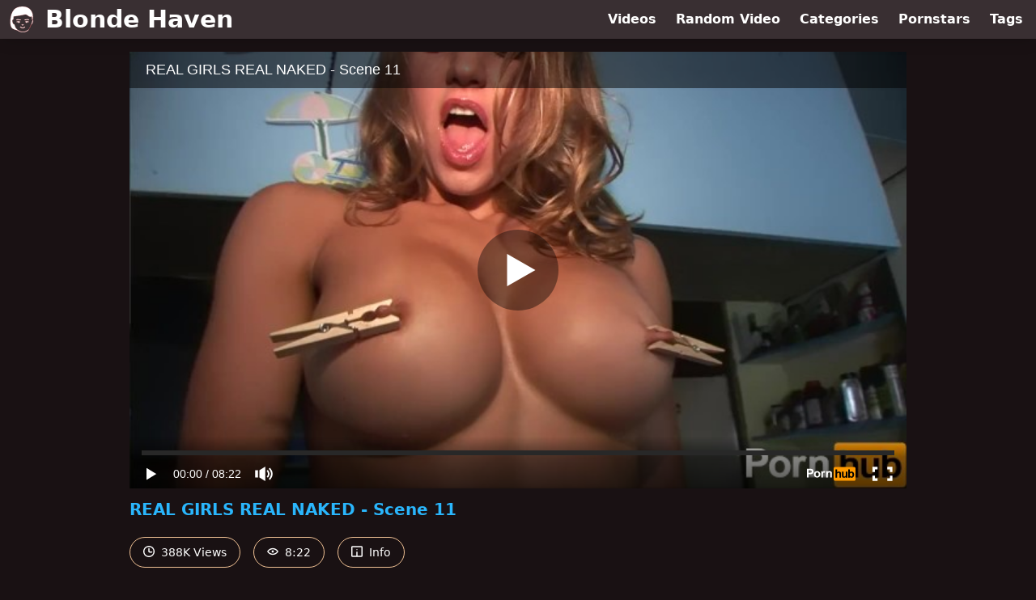

--- FILE ---
content_type: text/html; charset=utf-8
request_url: https://www.blondehaven.com/video/pornhub/1390085425/real-girls-real-naked-scene-11
body_size: 7353
content:
<!DOCTYPE html>
<html lang="en">
  <head>
    <title>REAL GIRLS REAL NAKED - Scene 11 - Blonde Haven</title>

    <meta charset="utf-8">
<meta name="viewport" content="width=device-width, initial-scale=1.0">

<link rel="preconnect" href="https://www.pornhub.com"><link rel="preconnect" href="https://ei.phncdn.com">
<link rel="dns-prefetch" href="https://www.pornhub.com"><link rel="dns-prefetch" href="https://ei.phncdn.com">

<link rel="canonical" href="https://www.blondehaven.com/video/pornhub/1390085425/real-girls-real-naked-scene-11">





<meta name="description" content="Watch &quot;REAL GIRLS REAL NAKED - Scene 11&quot; at Blonde Haven">
<meta name="theme-color" content="#2ab6fc">
    <link rel="apple-touch-icon" sizes="180x180" href="/apple-touch-icon.png">
<link rel="apple-touch-icon" sizes="192x192" href="/images/logo/192x192-7330f422b2f5f6588896fb1362050d76.png?vsn=d">
<link rel="icon" href="/favicon.ico" type="image/x-icon">
<link rel="manifest" href="/manifest.json" crossorigin="use-credentials">
<link rel="stylesheet" href="/css/app-0c0bf43dfdb755a3b962c41eb107f351.css?vsn=d">
<script src="/js/app-551b55ef96bd022845fe1d5eddd09b41.js?vsn=d" defer>
</script>
    
    <script type="application/ld+json">
  {"@context":"http://schema.org","@type":"WebSite","url":"https://www.blondehaven.com/"}
</script>


  <script type="application/ld+json">
  {"@context":"https://schema.org/","@type":"WebPage","name":"REAL GIRLS REAL NAKED - Scene 11 - Blonde Haven","speakable":{"@type":"SpeakableSpecification","xpath":["/html/head/title","/html/head/meta[@name='description']/@content"]},"url":"https://www.blondehaven.com/video/pornhub/1390085425/real-girls-real-naked-scene-11"}
</script>

  <meta property="og:url" content="https://www.blondehaven.com/video/pornhub/1390085425/real-girls-real-naked-scene-11">
  <meta property="og:description" content="Watch &quot;REAL GIRLS REAL NAKED - Scene 11&quot; at Blonde Haven"><meta property="og:image" content="https://ei.phncdn.com/videos/201303/14/10517701/original/(m=eaAaGwObaaamqv)(mh=ygqXVYi55L0niPZy)9.jpg"><meta property="og:title" content="REAL GIRLS REAL NAKED - Scene 11"><meta property="og:type" content="website">
  <meta name="twitter:card" content="summary_large_image">

    
  </head>
  <body>
    <svg style="display: none">
  <symbol id="icon-clock" viewBox="0 0 20 20">
  <path fill="currentColor" fill-rule="evenodd" d="M18 10c0-4.411-3.589-8-8-8s-8 3.589-8 8 3.589 8 8 8 8-3.589 8-8m2 0c0 5.523-4.477 10-10 10S0 15.523 0 10 4.477 0 10 0s10 4.477 10 10m-4 1a1 1 0 0 1-1 1h-4a2 2 0 0 1-2-2V5a1 1 0 0 1 2 0v4c0 .55.45 1 1 1h3a1 1 0 0 1 1 1"/>
</symbol>
<symbol id="icon-eye" viewBox="0 -4 20 20">
  <path fill="currentColor" fill-rule="evenodd" d="M12 6c0 1.148-.895 2.077-2 2.077S8 7.147 8 6c0-1.148.895-2.077 2-2.077s2 .93 2 2.077m-2 3.923C7.011 9.924 4.195 8.447 2.399 6 4.195 3.554 7.011 2.076 10 2.076s5.805 1.478 7.601 3.925C15.805 8.447 12.989 9.924 10 9.924M10 0C5.724 0 1.999 2.417 0 6c1.999 3.584 5.724 6 10 6s8.001-2.416 10-6c-1.999-3.583-5.724-6-10-6"/>
</symbol>
<symbol id="icon-info" viewBox="0 -.5 21 21">
  <path fill="currentColor" fill-rule="evenodd" d="M11.55 6.512c0 .552-.47 1-1.05 1-.58 0-1.05-.448-1.05-1s.47-1 1.05-1c.58 0 1.05.448 1.05 1M17.85 18h-6.3v-7c0-.552-.47-1-1.05-1-.58 0-1.05.448-1.05 1v7h-6.3c-.58 0-1.05-.448-1.05-1V3c0-.552.47-1 1.05-1h14.7c.58 0 1.05.448 1.05 1v14c0 .552-.47 1-1.05 1M0 2v16c0 1.105.94 2 2.1 2h16.8c1.16 0 2.1-.895 2.1-2V2c0-1.104-.94-2-2.1-2H2.1C.94 0 0 .896 0 2"/>
</symbol>

</svg>

<header>
  <div class="bg-surface-container-highest/95 fixed flex justify-center shadow-lg top-0 w-full z-10">
  <div class="flex flex-col justify-between w-full md:flex-row md:mx-auto md:max-w-grid-3 lg:max-w-grid-4 2xl:max-w-grid-5">
    <input type="checkbox" id="header-mainnav-state" name="header-mainnav-state" class="peer" style="display: none">

    <div class="flex group/wrapper h-[48px] max-w-grid-1 mx-auto w-full xs:max-w-grid-2 md:max-w-none md:mx-0 md:w-auto">
      <a class="flex font-bold group/title items-center leading-10 pl-3 text-xl xs:text-2xl md:!text-3xl hover:text-highlight-secondary" href="/">
        <svg class="inline-block fill-on-surface h-8 mr-3 stroke-highlight-secondary w-8 group-hover/title:fill-highlight-secondary" version="1.1" xmlns="http://www.w3.org/2000/svg" xmlns:xlink="http://www.w3.org/1999/xlink" preserveAspectRatio="xMidYMid meet" viewBox="0 0 640 640">
  <path fill-opacity="1" opacity="1" stroke-width="4" stroke-opacity="1" d="M163.57 338.7C160.39 334.84 160.91 329.11 164.82 325.89C183.41 310.52 212.94 315.83 238.26 320.36C248.88 322.29 258.67 324.01 265.44 323.8C270.44 323.65 274.66 327.55 274.87 332.55C275.03 337.55 271.12 341.77 266.12 341.98C257.47 342.29 246.74 340.36 235.13 338.28C213.57 334.43 188.52 329.9 176.38 339.95C176.38 339.95 176.38 339.95 176.38 339.95C169.99 341.72 165.72 341.3 163.57 338.7ZM377.94 199.27C437.06 184.64 468.83 283.91 545.08 247.66C545.79 255.52 551.5 318.39 552.21 326.25C599.61 316.09 565.91 454.53 524.77 447.29C511.28 489.58 506.07 519.53 483.93 547.55C442.47 600.05 375.39 626.82 321.64 625.73C270.91 624.69 206.33 598.28 164.97 549.9C139.56 520.1 131.28 487.4 115.49 441.67C71.69 454.01 42.32 313.54 89.97 325.57C90.49 320.32 93.1 294.07 97.79 246.82L97.79 246.82C215.15 232.31 308.53 216.46 377.94 199.27ZM522.79 91.88C419.77 -46.67 181.69 -8.23 108.93 74.48C49.56 141.98 21.9 234.17 15.44 338.28C15.44 343.03 15.44 381.03 15.44 385.78C15.44 535 65.55 563.85 184.92 588.65C198.93 599.69 214.14 609.01 229.71 616.56C260.34 631.41 292.79 639.38 321.38 639.95C351.64 640.57 385.7 633.07 417.58 617.71C432.16 610.68 446.38 601.98 459.61 591.61C459.61 591.61 459.61 591.61 459.61 591.61C586.17 371.96 607.23 205.38 522.79 91.88ZM469.24 381.88C468.05 386.72 463.57 389.53 459.3 388.18C450.6 385.31 442.01 383.59 433.52 382.97C434.19 384.74 434.56 386.72 434.56 388.7C434.56 397.86 427.16 405.26 417.99 405.26C408.83 405.26 401.43 397.86 401.43 388.7C401.43 387.66 401.54 386.67 401.69 385.68C398.88 386.35 396.07 387.19 393.26 388.13C388.98 389.53 384.56 386.72 383.31 381.93C382.06 377.08 384.51 372.03 388.78 370.63C401.07 366.56 413.46 364.48 426.02 364.48C438.62 364.43 451.17 366.46 463.72 370.57C463.72 370.57 463.72 370.57 463.72 370.57C468.24 374.88 470.08 378.65 469.24 381.88ZM171.69 384.11C170.23 379.32 172.47 374.11 176.69 372.5C189.24 367.6 201.9 365.31 214.56 365.42C227.16 365.52 239.66 367.97 252.16 372.45C256.38 373.96 258.72 379.11 257.37 383.91C256.02 388.7 251.54 391.35 247.32 389.84C244.56 388.85 241.8 387.97 239.04 387.19C239.24 388.23 239.35 389.38 239.35 390.47C239.35 399.64 231.95 407.03 222.79 407.03C213.62 407.03 206.22 399.64 206.22 390.47C206.22 388.12 206.69 385.89 207.58 383.85C199.09 384.48 190.49 386.46 181.9 389.79C181.9 389.79 181.9 389.79 181.9 389.79C176.03 389.2 172.63 387.31 171.69 384.11ZM477.27 336.98C474.09 340.83 468.36 341.41 464.45 338.23C452.32 328.23 427.27 332.71 405.76 336.56C394.14 338.65 383.36 340.57 374.77 340.26C369.77 340.1 365.81 335.89 366.02 330.83C366.17 325.83 370.39 321.88 375.44 322.08C382.21 322.34 392.01 320.57 402.63 318.65C427.89 314.11 457.37 308.8 476.02 324.17C476.02 324.17 476.02 324.17 476.02 324.17C478.97 330.1 479.38 334.38 477.27 336.98ZM294.45 445C297.84 441.3 303.62 440.99 307.32 444.38C311.8 448.44 315.91 450.36 319.82 450.31C323.78 450.26 328.05 448.18 332.63 444.22C336.43 440.94 342.16 441.35 345.44 445.16C348.72 448.96 348.31 454.69 344.51 457.97C336.64 464.79 328.46 468.39 319.92 468.49C311.38 468.65 303.1 465.16 295.08 457.86C295.08 457.86 295.08 457.86 295.08 457.86C292.4 451.75 292.2 447.47 294.45 445ZM258.36 500.94C261.48 497.03 267.21 496.41 271.12 499.53C289.3 514.06 306.33 521.25 322.16 521.2C337.63 521.15 352.47 514.06 366.8 500.1C370.39 496.61 376.17 496.67 379.66 500.26C383.15 503.85 383.1 509.64 379.51 513.13C361.74 530.47 342.63 539.27 322.21 539.32C302.11 539.43 281.33 530.94 259.77 513.7C259.77 513.7 259.77 513.7 259.77 513.7C256.74 507.8 256.28 503.54 258.36 500.94Z"></path>
</svg>
        Blonde Haven
      </a>

      <label class="font-bold leading-relaxed ml-auto px-3 text-3xl md:hidden peer-checked:group-[]/wrapper:text-highlight-secondary" for="header-mainnav-state">
        ☰
      </label>
    </div>

    <nav class="bg-surface-container-highest/95 border-surface-container-high border-t-2 flex-wrap hidden max-w-grid-1 mx-auto shadow-lg w-full px-1 xs:max-w-grid-2 md:bg-inherit md:border-t-0 md:flex md:mx-0 md:max-w-none md:shadow-none md:w-auto peer-checked:flex">
      <div class="group">
        <a class="block font-bold leading-8 px-2 md:leading-12 lg:px-3 group-hover:text-highlight-secondary" href="/videos">
          Videos
        </a>
      </div>

      <div class="group">
        <span class="block font-bold leading-8 px-2 md:leading-12 lg:px-3 group-hover:text-highlight-secondary" data-href="L3ZpZGVvL3JhbmRvbQ==">
          Random Video
        </span>
      </div>

      <div class="basis-full w-0 sm:hidden"></div>

      <div class="group" data-flyout="categories">
        <a class="block font-bold leading-8 px-2 md:leading-12 lg:px-3 group-hover:text-highlight-secondary" href="/categories">
          Categories
        </a>
        
      </div>

      <div class="group" data-flyout="pornstars">
        <a class="block font-bold leading-8 px-2 md:leading-12 lg:px-3 group-hover:text-highlight-secondary" href="/pornstars">
          Pornstars
        </a>
        
      </div>

      <div class="group" data-flyout="tags">
        <a class="block font-bold leading-8 px-2 md:leading-12 lg:px-3 group-hover:text-highlight-secondary" href="/tags">
          Tags
        </a>
        
      </div>
    </nav>
  </div>
</div>
  
</header>

<main><script type="application/ld+json">
  {"@context":"https://schema.org","@type":"BreadcrumbList","itemListElement":[{"@type":"ListItem","item":"https://www.blondehaven.com/videos","name":"Videos","position":1},{"@type":"ListItem","name":"REAL GIRLS REAL NAKED - Scene 11","position":2}]}
</script>
<script type="application/ld+json">
  {"@context":"https://schema.org","@type":"VideoObject","description":"Watch \"REAL GIRLS REAL NAKED - Scene 11\" at Blonde Haven","duration":"PT8M22S","embedUrl":"https://www.pornhub.com/embed/1390085425","interactionStatistic":{"@type":"InteractionCounter","interactionType":{"@type":"http://schema.org/WatchAction"},"userInteractionCount":388201},"name":"REAL GIRLS REAL NAKED - Scene 11","thumbnailUrl":"https://ei.phncdn.com/videos/201303/14/10517701/original/(m=eaAaGwObaaamqv)(mh=ygqXVYi55L0niPZy)9.jpg","uploadDate":"2015-09-02T17:20:28Z"}
</script>

<div class="max-w-[960px] mx-auto">
  <div class="h-0 overflow-hidden pt-[56.25%] relative w-full">
  <iframe src="https://www.pornhub.com/embed/1390085425" title="Video Player: REAL GIRLS REAL NAKED - Scene 11" class="absolute h-full left-0 overflow-hidden top-0 w-full" loading="lazy" scrolling="no" allowfullscreen>
  </iframe>
</div>

  <h1 class="break-words font-bold my-3 text-highlight-primary text-xl">REAL GIRLS REAL NAKED - Scene 11</h1>

  <div class="flex flex-wrap mt-2 -mx-2">
  <div class="border border-tertiary-container hover:bg-tertiary-container hover:border-tertiary-fixed hover:text-on-tertiary-fixed m-2 px-4 py-2 rounded-full text-center text-on-surface text-sm transition-all">
    <svg class="h-3.5 inline mr-1 -mt-1 w-3.5">
  <use href="#icon-clock"></use>
</svg>
    388K Views
  </div>
  <div class="border border-tertiary-container hover:bg-tertiary-container hover:border-tertiary-fixed hover:text-on-tertiary-fixed m-2 px-4 py-2 rounded-full text-center text-on-surface text-sm transition-all">
    <svg class="h-3.5 inline mr-1 -mt-1 w-3.5">
  <use href="#icon-eye"></use>
</svg>
    8:22
  </div>

  
    <input type="checkbox" id="video-info-details-state" name="video-info-details-state" class="peer" style="display: none">
    <label class="border border-tertiary-container cursor-pointer hover:bg-tertiary-container hover:border-tertiary-fixed hover:text-on-tertiary-fixed m-2 px-4 py-2 rounded-full text-center text-on-surface text-sm transition-all peer-checked:text-tertiary-container peer-checked:hover:text-on-tertiary-fixed" for="video-info-details-state">
      <svg class="h-3.5 inline mr-1 -mt-1 w-3.5">
  <use href="#icon-info"></use>
</svg> Info
    </label>

    <div class="hidden mt-2 mx-2 w-full peer-checked:block">
      <p>
        <span class="text-highlight-primary">Categories:</span>
        <a href="/category/big-tits">Big Tits</a>, <a href="/category/lesbian">Lesbian</a>
      </p>

      

      <p>
        <span class="text-highlight-primary">Tags:</span>
        <a href="/tag/babe">babe</a>, <a href="/tag/big-boobs">big-boobs</a>, <a href="/tag/booty-shorts">booty-shorts</a>, <a href="/tag/cute">cute</a>, <a href="/tag/fake-tits">fake-tits</a>, <a href="/tag/gorgeous">gorgeous</a>, <a href="/tag/jilling-off">jilling-off</a>, <a href="/tag/lesbians">lesbians</a>, <a href="/tag/lingerie">lingerie</a>, <a href="/tag/nipple-clamps">nipple-clamps</a>, <a href="/tag/photo-shoot">photo-shoot</a>, <a href="/tag/pornhub-com">pornhub.com</a>, <a href="/tag/pussy-play">pussy-play</a>
      </p>
    </div>
  
</div>
</div>

<section class="align-center flex flex-wrap justify-between max-w-[960px] mt-2 mx-auto">
  <h2 class="font-bold text-highlight-primary text-xl w-full lg:w-auto">More Like This</h2>

  

  <div class="flex flex-wrap grow justify-center mt-3 -mx-2 w-full">
    <div class="max-w-grid-1 p-2 w-grid 2xl:w-3/12">
      <a class="bg-surface-container-highest block rounded-lg shadow-md hover:bg-highlight-primary hover:text-inverse-on-surface" href="/video/pornhub/1160888328/real-adventures-95-scene-4" title="REAL ADVENTURES 95 - Scene 4">
  <div class="overflow-hidden pt-[56.25%] relative rounded-t-lg w-full">
    <img class="absolute contain-intrinsic-320-180 content-auto left-0 top-0 w-full hover:scale-105" src="data:image/svg+xml,%3Csvg%20xmlns='http://www.w3.org/2000/svg'%20viewBox='0%200%2016%209'%3E%3C/svg%3E" data-lazy-src="https://ei.phncdn.com/videos/201303/14/10506821/original/(m=eaAaGwObaaamqv)(mh=gck2VGq8UmcrgCJu)0.jpg" alt="REAL ADVENTURES 95 - Scene 4">

    <div class="absolute bg-surface-container-highest bg-opacity-70 border border-highlight-primary bottom-2 font-sans leading-4 left-2 p-1 text-nowrap text-on-surface text-sm">
      <svg class="h-3.5 inline-block -mt-0.5 w-3.5">
  <use href="#icon-eye"></use>
</svg>
      376K
    </div>

    <div class="absolute bg-surface-container-highest bg-opacity-70 border border-highlight-primary bottom-2 font-sans leading-4 p-1 right-2 text-nowrap text-on-surface text-sm">
      <svg class="h-3.5 inline-block -mt-0.5 w-3.5">
  <use href="#icon-clock"></use>
</svg>
      9:15
    </div>
  </div>

  <div class="leading-loose overflow-hidden px-2 text-ellipsis text-nowrap">
    REAL ADVENTURES 95 - Scene 4
  </div>
</a>
    </div><div class="max-w-grid-1 p-2 w-grid 2xl:w-3/12">
      <a class="bg-surface-container-highest block rounded-lg shadow-md hover:bg-highlight-primary hover:text-inverse-on-surface" href="/video/pornhub/587250027/i-screwed-my-stepsister-girlfriend-2-scene-2" title="I Screwed My Stepsister Girlfriend 2 - scene 2">
  <div class="overflow-hidden pt-[56.25%] relative rounded-t-lg w-full">
    <img class="absolute contain-intrinsic-320-180 content-auto left-0 top-0 w-full hover:scale-105" src="data:image/svg+xml,%3Csvg%20xmlns='http://www.w3.org/2000/svg'%20viewBox='0%200%2016%209'%3E%3C/svg%3E" data-lazy-src="https://ei.phncdn.com/videos/201301/31/9447051/original/(m=eaAaGwObaaamqv)(mh=_qlyngaIFRwK_Qkv)7.jpg" alt="I Screwed My Stepsister Girlfriend 2 - scene 2">

    <div class="absolute bg-surface-container-highest bg-opacity-70 border border-highlight-primary bottom-2 font-sans leading-4 left-2 p-1 text-nowrap text-on-surface text-sm">
      <svg class="h-3.5 inline-block -mt-0.5 w-3.5">
  <use href="#icon-eye"></use>
</svg>
      229K
    </div>

    <div class="absolute bg-surface-container-highest bg-opacity-70 border border-highlight-primary bottom-2 font-sans leading-4 p-1 right-2 text-nowrap text-on-surface text-sm">
      <svg class="h-3.5 inline-block -mt-0.5 w-3.5">
  <use href="#icon-clock"></use>
</svg>
      26:04
    </div>
  </div>

  <div class="leading-loose overflow-hidden px-2 text-ellipsis text-nowrap">
    I Screwed My Stepsister Girlfriend 2 - scene 2
  </div>
</a>
    </div><div class="max-w-grid-1 p-2 w-grid 2xl:w-3/12">
      <a class="bg-surface-container-highest block rounded-lg shadow-md hover:bg-highlight-primary hover:text-inverse-on-surface" href="/video/pornhub/1188496200/hungry-girls-scene-11" title="Hungry Girls - Scene 11">
  <div class="overflow-hidden pt-[56.25%] relative rounded-t-lg w-full">
    <img class="absolute contain-intrinsic-320-180 content-auto left-0 top-0 w-full hover:scale-105" src="data:image/svg+xml,%3Csvg%20xmlns='http://www.w3.org/2000/svg'%20viewBox='0%200%2016%209'%3E%3C/svg%3E" data-lazy-src="https://ei.phncdn.com/videos/201306/01/12950141/original/(m=eaAaGwObaaamqv)(mh=pUSvhs1vzdINJqP7)15.jpg" alt="Hungry Girls - Scene 11">

    <div class="absolute bg-surface-container-highest bg-opacity-70 border border-highlight-primary bottom-2 font-sans leading-4 left-2 p-1 text-nowrap text-on-surface text-sm">
      <svg class="h-3.5 inline-block -mt-0.5 w-3.5">
  <use href="#icon-eye"></use>
</svg>
      7.5K
    </div>

    <div class="absolute bg-surface-container-highest bg-opacity-70 border border-highlight-primary bottom-2 font-sans leading-4 p-1 right-2 text-nowrap text-on-surface text-sm">
      <svg class="h-3.5 inline-block -mt-0.5 w-3.5">
  <use href="#icon-clock"></use>
</svg>
      25:34
    </div>
  </div>

  <div class="leading-loose overflow-hidden px-2 text-ellipsis text-nowrap">
    Hungry Girls - Scene 11
  </div>
</a>
    </div><div class="max-w-grid-1 p-2 w-grid 2xl:w-3/12">
      <a class="bg-surface-container-highest block rounded-lg shadow-md hover:bg-highlight-primary hover:text-inverse-on-surface" href="/video/pornhub/38562055/the-porn-star-8-scene-11" title="The Porn Star 8 - Scene 11">
  <div class="overflow-hidden pt-[56.25%] relative rounded-t-lg w-full">
    <img class="absolute contain-intrinsic-320-180 content-auto left-0 top-0 w-full hover:scale-105" src="data:image/svg+xml,%3Csvg%20xmlns='http://www.w3.org/2000/svg'%20viewBox='0%200%2016%209'%3E%3C/svg%3E" data-lazy-src="https://ei.phncdn.com/videos/201212/14/8144171/original/(m=eaAaGwObaaamqv)(mh=oBgw0XKNK3lOGZOv)0.jpg" alt="The Porn Star 8 - Scene 11">

    <div class="absolute bg-surface-container-highest bg-opacity-70 border border-highlight-primary bottom-2 font-sans leading-4 left-2 p-1 text-nowrap text-on-surface text-sm">
      <svg class="h-3.5 inline-block -mt-0.5 w-3.5">
  <use href="#icon-eye"></use>
</svg>
      25K
    </div>

    <div class="absolute bg-surface-container-highest bg-opacity-70 border border-highlight-primary bottom-2 font-sans leading-4 p-1 right-2 text-nowrap text-on-surface text-sm">
      <svg class="h-3.5 inline-block -mt-0.5 w-3.5">
  <use href="#icon-clock"></use>
</svg>
      16:18
    </div>
  </div>

  <div class="leading-loose overflow-hidden px-2 text-ellipsis text-nowrap">
    The Porn Star 8 - Scene 11
  </div>
</a>
    </div><div class="max-w-grid-1 p-2 w-grid 2xl:w-3/12">
      <a class="bg-surface-container-highest block rounded-lg shadow-md hover:bg-highlight-primary hover:text-inverse-on-surface" href="/video/pornhub/2131368170/i-cream-on-genie-scene-bts" title="I Cream On Genie - Scene BTS">
  <div class="overflow-hidden pt-[56.25%] relative rounded-t-lg w-full">
    <img class="absolute contain-intrinsic-320-180 content-auto left-0 top-0 w-full hover:scale-105" src="data:image/svg+xml,%3Csvg%20xmlns='http://www.w3.org/2000/svg'%20viewBox='0%200%2016%209'%3E%3C/svg%3E" data-lazy-src="https://ei.phncdn.com/videos/201301/30/9409851/original/(m=eaAaGwObaaamqv)(mh=60pC8T4F1aqJFPpJ)6.jpg" alt="I Cream On Genie - Scene BTS">

    <div class="absolute bg-surface-container-highest bg-opacity-70 border border-highlight-primary bottom-2 font-sans leading-4 left-2 p-1 text-nowrap text-on-surface text-sm">
      <svg class="h-3.5 inline-block -mt-0.5 w-3.5">
  <use href="#icon-eye"></use>
</svg>
      26K
    </div>

    <div class="absolute bg-surface-container-highest bg-opacity-70 border border-highlight-primary bottom-2 font-sans leading-4 p-1 right-2 text-nowrap text-on-surface text-sm">
      <svg class="h-3.5 inline-block -mt-0.5 w-3.5">
  <use href="#icon-clock"></use>
</svg>
      20:37
    </div>
  </div>

  <div class="leading-loose overflow-hidden px-2 text-ellipsis text-nowrap">
    I Cream On Genie - Scene BTS
  </div>
</a>
    </div><div class="max-w-grid-1 p-2 w-grid 2xl:w-3/12">
      <a class="bg-surface-container-highest block rounded-lg shadow-md hover:bg-highlight-primary hover:text-inverse-on-surface" href="/video/pornhub/1416528227/the-lesbian-question-1-scene-11" title="THE LESBIAN QUESTION 1 - Scene 11">
  <div class="overflow-hidden pt-[56.25%] relative rounded-t-lg w-full">
    <img class="absolute contain-intrinsic-320-180 content-auto left-0 top-0 w-full hover:scale-105" src="data:image/svg+xml,%3Csvg%20xmlns='http://www.w3.org/2000/svg'%20viewBox='0%200%2016%209'%3E%3C/svg%3E" data-lazy-src="https://ei.phncdn.com/videos/201302/19/9892051/original/(m=eaAaGwObaaamqv)(mh=JzQlIUkoDvJDlC3W)1.jpg" alt="THE LESBIAN QUESTION 1 - Scene 11">

    <div class="absolute bg-surface-container-highest bg-opacity-70 border border-highlight-primary bottom-2 font-sans leading-4 left-2 p-1 text-nowrap text-on-surface text-sm">
      <svg class="h-3.5 inline-block -mt-0.5 w-3.5">
  <use href="#icon-eye"></use>
</svg>
      3.4K
    </div>

    <div class="absolute bg-surface-container-highest bg-opacity-70 border border-highlight-primary bottom-2 font-sans leading-4 p-1 right-2 text-nowrap text-on-surface text-sm">
      <svg class="h-3.5 inline-block -mt-0.5 w-3.5">
  <use href="#icon-clock"></use>
</svg>
      10:20
    </div>
  </div>

  <div class="leading-loose overflow-hidden px-2 text-ellipsis text-nowrap">
    THE LESBIAN QUESTION 1 - Scene 11
  </div>
</a>
    </div><div class="max-w-grid-1 p-2 w-grid 2xl:w-3/12">
      <a class="bg-surface-container-highest block rounded-lg shadow-md hover:bg-highlight-primary hover:text-inverse-on-surface" href="/video/pornhub/239894914/naked-beach-house-scene-5" title="NAKED BEACH HOUSE - Scene 5">
  <div class="overflow-hidden pt-[56.25%] relative rounded-t-lg w-full">
    <img class="absolute contain-intrinsic-320-180 content-auto left-0 top-0 w-full hover:scale-105" src="data:image/svg+xml,%3Csvg%20xmlns='http://www.w3.org/2000/svg'%20viewBox='0%200%2016%209'%3E%3C/svg%3E" data-lazy-src="https://ei.phncdn.com/videos/201303/13/10488781/original/(m=eaAaGwObaaamqv)(mh=wAgiRMLbwz97f9EC)7.jpg" alt="NAKED BEACH HOUSE - Scene 5">

    <div class="absolute bg-surface-container-highest bg-opacity-70 border border-highlight-primary bottom-2 font-sans leading-4 left-2 p-1 text-nowrap text-on-surface text-sm">
      <svg class="h-3.5 inline-block -mt-0.5 w-3.5">
  <use href="#icon-eye"></use>
</svg>
      144K
    </div>

    <div class="absolute bg-surface-container-highest bg-opacity-70 border border-highlight-primary bottom-2 font-sans leading-4 p-1 right-2 text-nowrap text-on-surface text-sm">
      <svg class="h-3.5 inline-block -mt-0.5 w-3.5">
  <use href="#icon-clock"></use>
</svg>
      12:19
    </div>
  </div>

  <div class="leading-loose overflow-hidden px-2 text-ellipsis text-nowrap">
    NAKED BEACH HOUSE - Scene 5
  </div>
</a>
    </div><div class="max-w-grid-1 p-2 w-grid 2xl:w-3/12">
      <a class="bg-surface-container-highest block rounded-lg shadow-md hover:bg-highlight-primary hover:text-inverse-on-surface" href="/video/pornhub/1677922731/some-like-em-big-scene-11" title="Some Like Em Big - Scene 11">
  <div class="overflow-hidden pt-[56.25%] relative rounded-t-lg w-full">
    <img class="absolute contain-intrinsic-320-180 content-auto left-0 top-0 w-full hover:scale-105" src="data:image/svg+xml,%3Csvg%20xmlns='http://www.w3.org/2000/svg'%20viewBox='0%200%2016%209'%3E%3C/svg%3E" data-lazy-src="https://ei.phncdn.com/videos/201301/30/9406851/original/(m=eaAaGwObaaamqv)(mh=aWa71n0Wc3--d9OH)8.jpg" alt="Some Like Em Big - Scene 11">

    <div class="absolute bg-surface-container-highest bg-opacity-70 border border-highlight-primary bottom-2 font-sans leading-4 left-2 p-1 text-nowrap text-on-surface text-sm">
      <svg class="h-3.5 inline-block -mt-0.5 w-3.5">
  <use href="#icon-eye"></use>
</svg>
      22K
    </div>

    <div class="absolute bg-surface-container-highest bg-opacity-70 border border-highlight-primary bottom-2 font-sans leading-4 p-1 right-2 text-nowrap text-on-surface text-sm">
      <svg class="h-3.5 inline-block -mt-0.5 w-3.5">
  <use href="#icon-clock"></use>
</svg>
      15:16
    </div>
  </div>

  <div class="leading-loose overflow-hidden px-2 text-ellipsis text-nowrap">
    Some Like Em Big - Scene 11
  </div>
</a>
    </div><div class="max-w-grid-1 p-2 w-grid 2xl:w-3/12">
      <a class="bg-surface-container-highest block rounded-lg shadow-md hover:bg-highlight-primary hover:text-inverse-on-surface" href="/video/pornhub/1229867101/uninhibited-scene-5" title="Uninhibited - Scene 5">
  <div class="overflow-hidden pt-[56.25%] relative rounded-t-lg w-full">
    <img class="absolute contain-intrinsic-320-180 content-auto left-0 top-0 w-full hover:scale-105" src="data:image/svg+xml,%3Csvg%20xmlns='http://www.w3.org/2000/svg'%20viewBox='0%200%2016%209'%3E%3C/svg%3E" data-lazy-src="https://ei.phncdn.com/videos/201307/16/14860482/original/(m=eaAaGwObaaamqv)(mh=dZkZqIMbT5XNwtWD)15.jpg" alt="Uninhibited - Scene 5">

    <div class="absolute bg-surface-container-highest bg-opacity-70 border border-highlight-primary bottom-2 font-sans leading-4 left-2 p-1 text-nowrap text-on-surface text-sm">
      <svg class="h-3.5 inline-block -mt-0.5 w-3.5">
  <use href="#icon-eye"></use>
</svg>
      16K
    </div>

    <div class="absolute bg-surface-container-highest bg-opacity-70 border border-highlight-primary bottom-2 font-sans leading-4 p-1 right-2 text-nowrap text-on-surface text-sm">
      <svg class="h-3.5 inline-block -mt-0.5 w-3.5">
  <use href="#icon-clock"></use>
</svg>
      14:20
    </div>
  </div>

  <div class="leading-loose overflow-hidden px-2 text-ellipsis text-nowrap">
    Uninhibited - Scene 5
  </div>
</a>
    </div><div class="max-w-grid-1 p-2 w-grid 2xl:w-3/12">
      <a class="bg-surface-container-highest block rounded-lg shadow-md hover:bg-highlight-primary hover:text-inverse-on-surface" href="/video/pornhub/955580665/girls-sodomizing-girls-2-scene-2" title="GIRLS SODOMIZING GIRLS 2 - Scene 2">
  <div class="overflow-hidden pt-[56.25%] relative rounded-t-lg w-full">
    <img class="absolute contain-intrinsic-320-180 content-auto left-0 top-0 w-full hover:scale-105" src="data:image/svg+xml,%3Csvg%20xmlns='http://www.w3.org/2000/svg'%20viewBox='0%200%2016%209'%3E%3C/svg%3E" data-lazy-src="https://ei.phncdn.com/videos/201302/19/9909081/original/(m=eaAaGwObaaamqv)(mh=iOWCtyDb6h3Wot4j)14.jpg" alt="GIRLS SODOMIZING GIRLS 2 - Scene 2">

    <div class="absolute bg-surface-container-highest bg-opacity-70 border border-highlight-primary bottom-2 font-sans leading-4 left-2 p-1 text-nowrap text-on-surface text-sm">
      <svg class="h-3.5 inline-block -mt-0.5 w-3.5">
  <use href="#icon-eye"></use>
</svg>
      50K
    </div>

    <div class="absolute bg-surface-container-highest bg-opacity-70 border border-highlight-primary bottom-2 font-sans leading-4 p-1 right-2 text-nowrap text-on-surface text-sm">
      <svg class="h-3.5 inline-block -mt-0.5 w-3.5">
  <use href="#icon-clock"></use>
</svg>
      30:46
    </div>
  </div>

  <div class="leading-loose overflow-hidden px-2 text-ellipsis text-nowrap">
    GIRLS SODOMIZING GIRLS 2 - Scene 2
  </div>
</a>
    </div><div class="max-w-grid-1 p-2 w-grid 2xl:w-3/12">
      <a class="bg-surface-container-highest block rounded-lg shadow-md hover:bg-highlight-primary hover:text-inverse-on-surface" href="/video/pornhub/1961346091/lesbian-temptations-4-scene-5" title="Lesbian Temptations 4 - Scene 5">
  <div class="overflow-hidden pt-[56.25%] relative rounded-t-lg w-full">
    <img class="absolute contain-intrinsic-320-180 content-auto left-0 top-0 w-full hover:scale-105" src="data:image/svg+xml,%3Csvg%20xmlns='http://www.w3.org/2000/svg'%20viewBox='0%200%2016%209'%3E%3C/svg%3E" data-lazy-src="https://ei.phncdn.com/videos/201212/14/8138011/original/(m=eaAaGwObaaamqv)(mh=XHvoQrXM6Ksjtpxq)16.jpg" alt="Lesbian Temptations 4 - Scene 5">

    <div class="absolute bg-surface-container-highest bg-opacity-70 border border-highlight-primary bottom-2 font-sans leading-4 left-2 p-1 text-nowrap text-on-surface text-sm">
      <svg class="h-3.5 inline-block -mt-0.5 w-3.5">
  <use href="#icon-eye"></use>
</svg>
      13K
    </div>

    <div class="absolute bg-surface-container-highest bg-opacity-70 border border-highlight-primary bottom-2 font-sans leading-4 p-1 right-2 text-nowrap text-on-surface text-sm">
      <svg class="h-3.5 inline-block -mt-0.5 w-3.5">
  <use href="#icon-clock"></use>
</svg>
      15:55
    </div>
  </div>

  <div class="leading-loose overflow-hidden px-2 text-ellipsis text-nowrap">
    Lesbian Temptations 4 - Scene 5
  </div>
</a>
    </div><div class="max-w-grid-1 p-2 w-grid 2xl:w-3/12">
      <a class="bg-surface-container-highest block rounded-lg shadow-md hover:bg-highlight-primary hover:text-inverse-on-surface" href="/video/pornhub/1849260719/tasty-treats-02-scene-16" title="Tasty Treats 02 - Scene 16">
  <div class="overflow-hidden pt-[56.25%] relative rounded-t-lg w-full">
    <img class="absolute contain-intrinsic-320-180 content-auto left-0 top-0 w-full hover:scale-105" src="data:image/svg+xml,%3Csvg%20xmlns='http://www.w3.org/2000/svg'%20viewBox='0%200%2016%209'%3E%3C/svg%3E" data-lazy-src="https://ei.phncdn.com/videos/201212/17/8220261/original/(m=eaAaGwObaaamqv)(mh=kYFZfKXe_EFTF3Fy)3.jpg" alt="Tasty Treats 02 - Scene 16">

    <div class="absolute bg-surface-container-highest bg-opacity-70 border border-highlight-primary bottom-2 font-sans leading-4 left-2 p-1 text-nowrap text-on-surface text-sm">
      <svg class="h-3.5 inline-block -mt-0.5 w-3.5">
  <use href="#icon-eye"></use>
</svg>
      72K
    </div>

    <div class="absolute bg-surface-container-highest bg-opacity-70 border border-highlight-primary bottom-2 font-sans leading-4 p-1 right-2 text-nowrap text-on-surface text-sm">
      <svg class="h-3.5 inline-block -mt-0.5 w-3.5">
  <use href="#icon-clock"></use>
</svg>
      29:49
    </div>
  </div>

  <div class="leading-loose overflow-hidden px-2 text-ellipsis text-nowrap">
    Tasty Treats 02 - Scene 16
  </div>
</a>
    </div>
  </div>
</section>

</main>

<footer>
  
  <section class="bg-surface-container-high flex flex-col px-4 shadow-lg text-center">
  
  <h3 class="basis-full font-bold text-lg mx-auto mt-4">Our Friends</h3>
  <div class="flex flex-wrap justify-center mx-auto my-2">
    <a class="border border-tertiary-container hover:bg-tertiary-container hover:border-tertiary-fixed hover:shadow-lg hover:text-on-tertiary-fixed m-2 px-4 py-2 rounded-full shadow-sm text-center text-on-surface text-sm transition-all" target="_blank" href="https://www.ahegaotube.com/" rel="noopener" title="Discover and Watch Ahegao Videos at Ahegao Tube">
      Ahegao Tube
    </a><a class="border border-tertiary-container hover:bg-tertiary-container hover:border-tertiary-fixed hover:shadow-lg hover:text-on-tertiary-fixed m-2 px-4 py-2 rounded-full shadow-sm text-center text-on-surface text-sm transition-all" target="_blank" href="https://www.analshelter.com/" rel="noopener" title="Discover and Watch Anal Videos at Anal Shelter">
      Anal Shelter
    </a><a class="border border-tertiary-container hover:bg-tertiary-container hover:border-tertiary-fixed hover:shadow-lg hover:text-on-tertiary-fixed m-2 px-4 py-2 rounded-full shadow-sm text-center text-on-surface text-sm transition-all" target="_blank" href="https://www.babeshelter.com/" rel="noopener" title="Discover and Watch Babe Videos at Babe Shelter">
      Babe Shelter
    </a><a class="border border-tertiary-container hover:bg-tertiary-container hover:border-tertiary-fixed hover:shadow-lg hover:text-on-tertiary-fixed m-2 px-4 py-2 rounded-full shadow-sm text-center text-on-surface text-sm transition-all" target="_blank" href="https://www.bondagelodge.com/" rel="noopener" title="Discover and Watch Bondage Videos at Bondage Lodge">
      Bondage Lodge
    </a><a class="border border-tertiary-container hover:bg-tertiary-container hover:border-tertiary-fixed hover:shadow-lg hover:text-on-tertiary-fixed m-2 px-4 py-2 rounded-full shadow-sm text-center text-on-surface text-sm transition-all" target="_blank" href="https://www.brunettehaven.com/" rel="noopener" title="Discover and Watch Brunette Videos at Brunette Haven">
      Brunette Haven
    </a><a class="border border-tertiary-container hover:bg-tertiary-container hover:border-tertiary-fixed hover:shadow-lg hover:text-on-tertiary-fixed m-2 px-4 py-2 rounded-full shadow-sm text-center text-on-surface text-sm transition-all" target="_blank" href="https://www.bukkakecup.com/" rel="noopener" title="Discover and Watch Bukkake Videos at Bukkake Cup">
      Bukkake Cup
    </a><a class="border border-tertiary-container hover:bg-tertiary-container hover:border-tertiary-fixed hover:shadow-lg hover:text-on-tertiary-fixed m-2 px-4 py-2 rounded-full shadow-sm text-center text-on-surface text-sm transition-all" target="_blank" href="https://www.cuckoldlodge.com/" rel="noopener" title="Discover and Watch Cuckold Videos at Cuckold Lodge">
      Cuckold Lodge
    </a><a class="border border-tertiary-container hover:bg-tertiary-container hover:border-tertiary-fixed hover:shadow-lg hover:text-on-tertiary-fixed m-2 px-4 py-2 rounded-full shadow-sm text-center text-on-surface text-sm transition-all" target="_blank" href="https://www.dirtysquirters.com/" rel="noopener" title="Discover and Watch Squirting Videos at Dirty Squirters">
      Dirty Squirters
    </a><a class="border border-tertiary-container hover:bg-tertiary-container hover:border-tertiary-fixed hover:shadow-lg hover:text-on-tertiary-fixed m-2 px-4 py-2 rounded-full shadow-sm text-center text-on-surface text-sm transition-all" target="_blank" href="https://www.fetishlodge.com/" rel="noopener" title="Discover and Watch Fetish Videos at Fetish Lodge">
      Fetish Lodge
    </a><a class="border border-tertiary-container hover:bg-tertiary-container hover:border-tertiary-fixed hover:shadow-lg hover:text-on-tertiary-fixed m-2 px-4 py-2 rounded-full shadow-sm text-center text-on-surface text-sm transition-all" target="_blank" href="https://www.fuckingbigthings.com/" rel="noopener" title="Discover and Watch Big Ass, Big Dick and Big Tits Videos at Fucking Big Things">
      Fucking Big Things
    </a><a class="border border-tertiary-container hover:bg-tertiary-container hover:border-tertiary-fixed hover:shadow-lg hover:text-on-tertiary-fixed m-2 px-4 py-2 rounded-full shadow-sm text-center text-on-surface text-sm transition-all" target="_blank" href="https://www.gothxxxtube.com/" rel="noopener" title="Discover and Watch Goth Videos at Goth XXX Tube">
      Goth XXX Tube
    </a><a class="border border-tertiary-container hover:bg-tertiary-container hover:border-tertiary-fixed hover:shadow-lg hover:text-on-tertiary-fixed m-2 px-4 py-2 rounded-full shadow-sm text-center text-on-surface text-sm transition-all" target="_blank" href="https://www.interracialhaven.com/" rel="noopener" title="Discover and Watch Interracial Videos at Interracial Haven">
      Interracial Haven
    </a><a class="border border-tertiary-container hover:bg-tertiary-container hover:border-tertiary-fixed hover:shadow-lg hover:text-on-tertiary-fixed m-2 px-4 py-2 rounded-full shadow-sm text-center text-on-surface text-sm transition-all" target="_blank" href="https://www.justpovthings.com/" rel="noopener" title="Discover and Watch POV Videos at Just POV Things">
      Just POV Things
    </a><a class="border border-tertiary-container hover:bg-tertiary-container hover:border-tertiary-fixed hover:shadow-lg hover:text-on-tertiary-fixed m-2 px-4 py-2 rounded-full shadow-sm text-center text-on-surface text-sm transition-all" target="_blank" href="https://www.lesbianlodge.com/" rel="noopener" title="Discover and Watch Lesbian Videos at Lesbian Lodge">
      Lesbian Lodge
    </a><a class="border border-tertiary-container hover:bg-tertiary-container hover:border-tertiary-fixed hover:shadow-lg hover:text-on-tertiary-fixed m-2 px-4 py-2 rounded-full shadow-sm text-center text-on-surface text-sm transition-all" target="_blank" href="https://www.lewdarabs.com/" rel="noopener" title="Discover and Watch Arab Videos at Lewd Arabs">
      Lewd Arabs
    </a><a class="border border-tertiary-container hover:bg-tertiary-container hover:border-tertiary-fixed hover:shadow-lg hover:text-on-tertiary-fixed m-2 px-4 py-2 rounded-full shadow-sm text-center text-on-surface text-sm transition-all" target="_blank" href="https://www.lewdasians.com/" rel="noopener" title="Discover and Watch Asian Videos at Lewd Asians">
      Lewd Asians
    </a><a class="border border-tertiary-container hover:bg-tertiary-container hover:border-tertiary-fixed hover:shadow-lg hover:text-on-tertiary-fixed m-2 px-4 py-2 rounded-full shadow-sm text-center text-on-surface text-sm transition-all" target="_blank" href="https://www.lewdbritish.com/" rel="noopener" title="Discover and Watch British Videos at Lewd British">
      Lewd British
    </a><a class="border border-tertiary-container hover:bg-tertiary-container hover:border-tertiary-fixed hover:shadow-lg hover:text-on-tertiary-fixed m-2 px-4 py-2 rounded-full shadow-sm text-center text-on-surface text-sm transition-all" target="_blank" href="https://www.lewditalians.com/" rel="noopener" title="Discover and Watch Italian Videos at Lewd Italians">
      Lewd Italians
    </a><a class="border border-tertiary-container hover:bg-tertiary-container hover:border-tertiary-fixed hover:shadow-lg hover:text-on-tertiary-fixed m-2 px-4 py-2 rounded-full shadow-sm text-center text-on-surface text-sm transition-all" target="_blank" href="https://www.lewdlatinxs.com/" rel="noopener" title="Discover and Watch Latina Videos at Lewd LatinXs">
      Lewd LatinXs
    </a><a class="border border-tertiary-container hover:bg-tertiary-container hover:border-tertiary-fixed hover:shadow-lg hover:text-on-tertiary-fixed m-2 px-4 py-2 rounded-full shadow-sm text-center text-on-surface text-sm transition-all" target="_blank" href="https://www.lewdrussians.com/" rel="noopener" title="Discover and Watch Russian Videos at Lewd Russians">
      Lewd Russians
    </a><a class="border border-tertiary-container hover:bg-tertiary-container hover:border-tertiary-fixed hover:shadow-lg hover:text-on-tertiary-fixed m-2 px-4 py-2 rounded-full shadow-sm text-center text-on-surface text-sm transition-all" target="_blank" href="https://www.milflodge.com/" rel="noopener" title="Discover and Watch MILF Videos at MILF Lodge">
      MILF Lodge
    </a><a class="border border-tertiary-container hover:bg-tertiary-container hover:border-tertiary-fixed hover:shadow-lg hover:text-on-tertiary-fixed m-2 px-4 py-2 rounded-full shadow-sm text-center text-on-surface text-sm transition-all" target="_blank" href="https://www.nodropwasted.com/" rel="noopener" title="Discover and Watch Swallowing Videos at No Drop Wasted">
      No Drop Wasted
    </a><a class="border border-tertiary-container hover:bg-tertiary-container hover:border-tertiary-fixed hover:shadow-lg hover:text-on-tertiary-fixed m-2 px-4 py-2 rounded-full shadow-sm text-center text-on-surface text-sm transition-all" target="_blank" href="https://www.orgasmsource.com/" rel="noopener" title="Discover and Watch Female Orgasm Videos at Orgasm Source">
      Orgasm Source
    </a><a class="border border-tertiary-container hover:bg-tertiary-container hover:border-tertiary-fixed hover:shadow-lg hover:text-on-tertiary-fixed m-2 px-4 py-2 rounded-full shadow-sm text-center text-on-surface text-sm transition-all" target="_blank" href="https://www.orgyhaven.com/" rel="noopener" title="Discover and Watch Orgy Videos at Orgy Haven">
      Orgy Haven
    </a><a class="border border-tertiary-container hover:bg-tertiary-container hover:border-tertiary-fixed hover:shadow-lg hover:text-on-tertiary-fixed m-2 px-4 py-2 rounded-full shadow-sm text-center text-on-surface text-sm transition-all" target="_blank" href="https://www.plasteredfaces.com/" rel="noopener" title="Discover and Watch Facial Videos at Plastered Faces">
      Plastered Faces
    </a><a class="border border-tertiary-container hover:bg-tertiary-container hover:border-tertiary-fixed hover:shadow-lg hover:text-on-tertiary-fixed m-2 px-4 py-2 rounded-full shadow-sm text-center text-on-surface text-sm transition-all" target="_blank" href="https://www.redheadhaven.com/" rel="noopener" title="Discover and Watch Redhead Videos at Redhead Haven">
      Redhead Haven
    </a><a class="border border-tertiary-container hover:bg-tertiary-container hover:border-tertiary-fixed hover:shadow-lg hover:text-on-tertiary-fixed m-2 px-4 py-2 rounded-full shadow-sm text-center text-on-surface text-sm transition-all" target="_blank" href="https://www.smalltitdistrict.com/" rel="noopener" title="Discover and Watch Small Tits Videos at Small Tit District">
      Small Tit District
    </a><a class="border border-tertiary-container hover:bg-tertiary-container hover:border-tertiary-fixed hover:shadow-lg hover:text-on-tertiary-fixed m-2 px-4 py-2 rounded-full shadow-sm text-center text-on-surface text-sm transition-all" target="_blank" href="https://www.stepdesire.com/" rel="noopener" title="Discover and Watch Step Fantasy Videos at Step Desire">
      Step Desire
    </a><a class="border border-tertiary-container hover:bg-tertiary-container hover:border-tertiary-fixed hover:shadow-lg hover:text-on-tertiary-fixed m-2 px-4 py-2 rounded-full shadow-sm text-center text-on-surface text-sm transition-all" target="_blank" href="https://www.compilationist.com/" rel="noopener" title="Discover and Watch Porn Compilations at The Compilationist">
      The Compilationist
    </a><a class="border border-tertiary-container hover:bg-tertiary-container hover:border-tertiary-fixed hover:shadow-lg hover:text-on-tertiary-fixed m-2 px-4 py-2 rounded-full shadow-sm text-center text-on-surface text-sm transition-all" target="_blank" href="https://www.threesomehaven.com/" rel="noopener" title="Discover and Watch Threesome Videos at Threesome Haven">
      Threesome Haven
    </a><a class="border border-tertiary-container hover:bg-tertiary-container hover:border-tertiary-fixed hover:shadow-lg hover:text-on-tertiary-fixed m-2 px-4 py-2 rounded-full shadow-sm text-center text-on-surface text-sm transition-all" target="_blank" href="https://www.xxximation.com/" rel="noopener" title="Discover and Watch Anime, Cartoon and Hentai Videos at XXXimation">
      XXXimation
    </a>
  </div>
</section>
  <div class="py-4 text-center text-xs/loose">
  <p>Blonde Haven</p>
  <p>
    <span data-href="L2xlZ2FsLzIyNTc=">
      2257 Statement
    </span>
    &middot;
    <span data-href="L2xlZ2FsL2RtY2E=">
      DMCA
    </span>
  </p>
</div>
</footer>


  <script defer src="https://static.cloudflareinsights.com/beacon.min.js/vcd15cbe7772f49c399c6a5babf22c1241717689176015" integrity="sha512-ZpsOmlRQV6y907TI0dKBHq9Md29nnaEIPlkf84rnaERnq6zvWvPUqr2ft8M1aS28oN72PdrCzSjY4U6VaAw1EQ==" data-cf-beacon='{"version":"2024.11.0","token":"5549016ffa3a4f9bb7d6a7b54270ca71","r":1,"server_timing":{"name":{"cfCacheStatus":true,"cfEdge":true,"cfExtPri":true,"cfL4":true,"cfOrigin":true,"cfSpeedBrain":true},"location_startswith":null}}' crossorigin="anonymous"></script>
</body>
</html>

--- FILE ---
content_type: text/html; charset=UTF-8
request_url: https://www.pornhub.com/embed/1390085425
body_size: 10691
content:
<!DOCTYPE html>
<html>
<head>
    	    <link rel="canonical" href="https://www.pornhub.com/view_video.php?viewkey=1390085425" />
    	<title>Embed Player - Pornhub.com</title>
            <meta name="robots" content="noindex, indexifembedded" />
    	<link rel="shortcut icon" href="https://ei.phncdn.com/www-static/favicon.ico?cache=2026012904" />
			<link rel="dns-prefetch" href="//ki.phncdn.com/">
		<link rel="dns-prefetch" href="//es.phncdn.com">
		<link rel="dns-prefetch" href="//cdn1d-static-shared.phncdn.com">
		<link rel="dns-prefetch" href="//apis.google.com">
		<link rel="dns-prefetch" href="//ajax.googleapis.com">
		<link rel="dns-prefetch" href="//www.google-analytics.com">
		<link rel="dns-prefetch" href="//twitter.com">
		<link rel="dns-prefetch" href="//p.twitter.com">
		<link rel="dns-prefetch" href="//platform.tumblr.com">
		<link rel="dns-prefetch" href="//platform.twitter.com">
		<link rel="dns-prefetch" href="//ads.trafficjunky.net">
		<link rel="dns-prefetch" href="//ads2.contentabc.com">
		<link rel="dns-prefetch" href="//cdn1.ads.contentabc.com">
		<link rel="dns-prefetch" href="//media.trafficjunky.net">
		<link rel="dns-prefetch" href="//cdn.feeds.videosz.com">
		<link rel="dns-prefetch" href="//cdn.niche.videosz.com">
		<link rel="dns-prefetch" href="//cdn1-smallimg.phncdn.com">
		<link rel="dns-prefetch" href="//m2.nsimg.net">
        <link rel="dns-prefetch" href="//imagetransform.icfcdn.com">
		<script>
        var COOKIE_DOMAIN = 'pornhub.com';
    	var page_params = {};
	</script>

        <script src="https://media.trafficjunky.net/js/holiday-promo.js"></script>
	<style>
        body {
            background: #000 none repeat scroll 0 0;
            color: #fff;
            font-family: Arial,Helvetica,sans-serif;
            font-size: 12px;
        }
        
        .removedVideo {
            width:100%;
        }
        
        .removedVideoText {
            display: block;
            text-align: center;
            padding: 0.5%;
            color: #FFFFFF;
            font-size: 1.2em;
        }
        
        .videoEmbedLink {
            position: absolute;
            top: -20px;
            left: 0;
        }
        
		.userMessageSection {
			text-align: center;
			color: #fff;
			font-family: Arial, Helvetica, sans-serif;
			padding: 20px;
			z-index: 10;
			height: 225px;
			margin: auto;
			top: 0;
			bottom: 0;
			left: 0;
			right: 0;
			position: absolute;
			box-sizing: border-box;

            &.notAvailable {
                height: 100%;

                h2 {
                    position: absolute;
                    top: 50%;
                    left: 50%;
                    transform: translate(-50%, -50%);
                }
            }
		}

		.userMessageSection a,
		.userMessageSection a:visited {
			color: #f90;
			text-decoration: none;
			cursor: pointer;
		}

		.userMessageSection a:hover {
			text-decoration: underline;
		}

		.userMessageSection h2 {
			color: #fff;
			font-family: Arial, Helvetica, sans-serif;
			font-size: 22px;
			font-weight: normal;
			height: 56px;
			line-height: 28px;
			margin: 0 auto 20px;
			padding: 0;
			text-align: center;
			width: 300px;
		}

		a.orangeButton {
			color: #000;
			background: #f90;
			border-radius: 4px;
			-webkit-border-radius: 4px;
			-moz-border-radius: 4px;
			-ms-border-radius: 4px;
			box-sizing: border-box;
			color: rgb(20, 20, 20);
			cursor: pointer;
			display: inline-block;
			font-size: 20px;
			height: 49px;
			margin-bottom: 15px;
			padding: 13px 15px;
			position: relative;
			text-align: center;
			text-decoration: none;
			width: 486px;
			border: 0;
		}

		a.orangeButton:hover {
			background: #ffa31a;
			text-decoration: none;
		}

		a.orangeButton:visited {
			color: #000;
		}

		p.last {
			font-size: 14px;
		}

		#currentVideoImage {
			opacity: .3;
			position: absolute;
			left: 0;
			top: 0;
			min-width: 100%;
			min-height: 100%;
		}

		@media all and (max-width: 520px) {
			.userMessageSection h2 {
				font-size: 18px;
				line-height: 20px;
				width: auto;
				margin-bottom: 10px;
			}
			a.orangeButton {
				width: 95%;
				font-size: 18px;
				height: 45px;
			}

			p.last {
				font-size: 12px;
			}
		}

	</style>

    </head>

<body style="position: absolute; margin:0px; height:100%; width:100%; background: #000">
			

<style>
	body {
		background: #000 none repeat scroll 0 0;
		color: #fff;
		font-family: Arial,Helvetica,sans-serif;
		font-size: 12px;
	}
	a {
		outline-style: none;
		text-decoration: none;
		color: #f90;
	}
	* {
		margin: 0;
		padding: 0;
	}
	.clear{
		clear: both;
	}
	.removedVideo{
		width:100%;
	}
	.removedVideoText, .removedVideoTextPornhub{
		display: block;
		text-align: center;
		padding: 0.5%;
		color: #FFFFFF;
		font-size: 1.2em;
	}
	.removedVideo ul {
		margin:0 auto;
		width:55%;
		height:auto;
		display: block;
	}
	.removedVideo ul li{
		list-style:none;
		display: block;
		width: 25%;
		height: auto;
		float: left;
		border-top: 2px solid #000;
		border-left: 2px solid #000;
		border-bottom: 2px solid #000;
		position: relative;
		display: block;
		box-sizing: border-box;
		background-color: #000;
	}
	.removedVideo ul li:nth-child(2n+1){
		border-right: 2px solid #000;
	}
	.removedVideo ul li a{
		display: block;
		width: 100%;
		height: 100%;
		color: #000000;
	}
	.duration{
		position: absolute;
		bottom:5px;
		left:5px;
		display: none;
		color: #FFFFFF;
	}
	.titleRelated{
		position: absolute;
		top:0;
		display: none;
		color: #f90;
	}
	.voteRelated{
		position: absolute;
		display: none;
		bottom:5px;
		right:5px;
		color: #FFFFFF;
	}
	.icon-thumb-up{
		top: 1px;
		float: right;
		border: 0;
		background: transparent url(https://ei.phncdn.com/www-static/images/sprite-pornhub-nf.png?cache=2026012904) scroll no-repeat 0 0;
		background-position: -72px -225px;
		width: 15px;
		height: 14px;
		margin-left: 4px;
	}
	.privateOverlay{
		position: absolute;
		z-index: 100;
		top: 0;
		width: 100%;
	}
	.private-vid-title{
		position: absolute;
		bottom:5%;
		width:100%;
		z-index: 150;
		text-align: center;
		font-size: 1em;
	}
	.wrapper{
		position: absolute;
		top:0;
		bottom: 0;
		right: 0;
		left: 0;
		z-index: 1;
		display: block;
	}
	.selectVideoThumb:hover .wrapper{
		background-color: #0c0c0c;
		opacity: 0.7;
	}
	.selectVideoThumb:hover .voteRelated{
		display: block;
		z-index: 20;
	}
	.selectVideoThumb:hover .titleRelated{
		display: block;
		z-index: 30;
	}
	.selectVideoThumb:hover .duration{
		display: block;
		z-index: 40;
	}
    .videoEmbedLink {
        position: absolute;
        top: 0;
        left: 0;
        pointer-events: none;
        color: transparent;
    }
	@media screen and (max-width: 1024px) {
		.removedVideo ul {
			width: 70%;
		}
		.removedVideoText{
			padding: 0.2%;
			font-size: 1.1em;
		}

	}
</style>

<script type="text/javascript">
		var compaignVersion = '-html5';
	try {
		var fo = new ActiveXObject('ShockwaveFlash.ShockwaveFlash');
		if (fo) {
			compaignVersion = '';
		}
	} catch (e) {
		if (navigator.mimeTypes
				&& navigator.mimeTypes['application/x-shockwave-flash'] != undefined
				&& navigator.mimeTypes['application/x-shockwave-flash'].enabledPlugin) {
			compaignVersion = '';

		}
	}

	function getUrlVars() {
		var vars = {},
		    parts = window.location.href.replace(/[?&]+([^=&]+)=([^&]*)/gi, function(m,key,value) {
                vars[key] = value;
            });
		return vars;
	}
</script>
	
	
<script type="text/javascript">
		document.addEventListener("click", function (e) {
		var element =  document.getElementById('removedwrapper'),
			urlToGo = '/view_video.php?viewkey=1390085425&utm_source=www.blondehaven.com&utm_medium=embed&utm_campaign=embed-removed'+compaignVersion;
		if (document.body.contains(element)) {
			// Element exists and list of video build.
			var level = 0;
			for (var element = e.target; element; element = element.parentNode) {
				if (element.id === 'x') {
					document.getElementsByClassName("selectVideoThumb").innerHTML = (level ? "inner " : "") + "x clicked";
					return;
				}
				level++;
			}
			if (level!==10){
				window.open(urlToGo, '_blank');
			}
		}
	});
</script>


		<input type="hidden" target="_blank" rel="noopener noreferrer" class="goToUrl" />
	<input type="hidden" target="_blank" rel="noopener noreferrer" class="goToUrlLogo" />
	
		
        <script src="https://cdn1d-static-shared.phncdn.com/html5player/videoPlayer/es6player/8.9.0/desktop-player.min.js"></script>

		<script>

						var flashvars = {"isVR":0,"domain":false,"experimentId":"experimentId unknown","searchEngineData":null,"maxInitialBufferLength":1,"disable_sharebar":0,"htmlPauseRoll":"false","htmlPostRoll":"false","autoplay":"false","autoreplay":"false","video_unavailable":"false","pauseroll_url":"","postroll_url":"","toprated_url":"https:\/\/www.pornhub.com\/video?o=tr&t=m","mostviewed_url":"https:\/\/www.pornhub.com\/video?o=mv&t=m","language":"en","isp":"amazon.com","geo":"united states","customLogo":"https:\/\/ei.phncdn.com\/pics\/logos\/10451.png?cache=2026012904","trackingTimeWatched":false,"tubesCmsPrerollConfigType":"new","adRollGlobalConfig":[{"delay":[900,2000,3000],"forgetUserAfter":86400,"onNth":0,"skipDelay":5,"skippable":true,"vastSkipDelay":false,"json":"https:\/\/www.pornhub.com\/_xa\/ads?zone_id=1993741&site_id=2&preroll_type=json&channel%5Bcontext_tag%5D=pornhub.com%2Cbabe%2Ccute%2Cbig-boobs%2Cgorgeous%2Cfake-tits%2Cnipple-clamps%2Cbooty-shorts%2Cjilling-off%2Cpussy-play%2Cphoto-shoot%2Clingerie%2Clesbians&channel%5Bcontext_category%5D=Big-Tits%2CBlonde%2CLesbian&channel%5Bcontext_pornstar%5D=&channel%5Binfo%5D=%7B%22actor_id%22%3A1%2C%22content_type%22%3A%22partner%22%2C%22video_id%22%3A10517701%2C%22timestamp%22%3A1769751818%2C%22hash%22%3A%22a12ac4eaf7f9f081a96ae6e7743e592c%22%2C%22session_id%22%3A%22367083479822571836%22%7D&noc=0&cache=1769751818&t_version=2026012904.ded8390&channel%5Bsite%5D=pornhub","user_accept_language":"","startPoint":0,"maxVideoTimeout":2000},{"delay":[900,2000,3000],"forgetUserAfter":86400,"onNth":0,"skipDelay":5,"skippable":true,"vastSkipDelay":false,"json":"https:\/\/www.pornhub.com\/_xa\/ads?zone_id=&site_id=2&preroll_type=json&channel%5Bcontext_tag%5D=pornhub.com%2Cbabe%2Ccute%2Cbig-boobs%2Cgorgeous%2Cfake-tits%2Cnipple-clamps%2Cbooty-shorts%2Cjilling-off%2Cpussy-play%2Cphoto-shoot%2Clingerie%2Clesbians&channel%5Bcontext_category%5D=Big-Tits%2CBlonde%2CLesbian&channel%5Bcontext_pornstar%5D=&channel%5Binfo%5D=%7B%22actor_id%22%3A1%2C%22content_type%22%3A%22partner%22%2C%22video_id%22%3A10517701%2C%22timestamp%22%3A1769751818%2C%22hash%22%3A%22a12ac4eaf7f9f081a96ae6e7743e592c%22%2C%22session_id%22%3A%22367083479822571836%22%7D&noc=0&cache=1769751818&t_version=2026012904.ded8390&channel%5Bsite%5D=pornhub","user_accept_language":"","startPoint":100,"maxVideoTimeout":2000}],"embedCode":"<iframe src=\"https:\/\/www.pornhub.com\/embed\/1390085425\" frameborder=\"0\" width=\"560\" height=\"340\" scrolling=\"no\" allowfullscreen><\/iframe>","hidePostPauseRoll":false,"video_duration":502,"actionTags":"","link_url":"https:\/\/www.pornhub.com\/view_video.php?viewkey=1390085425","related_url":"https:\/\/www.pornhub.com\/api\/v1\/video\/player_related_datas?id=10517701","video_title":"REAL GIRLS REAL NAKED - Scene 11","image_url":"https:\/\/ei.phncdn.com\/videos\/201303\/14\/10517701\/original\/(m=eaAaGwObaaaa)(mh=ybnUk0vHKRE3IK_C)9.jpg","defaultQuality":[720,480,240,1080],"vcServerUrl":"\/svvt\/add?stype=evv&svalue=10517701&snonce=61fay6rgwdt5bw9o&skey=6ae5bb5dd052eef55ed1e74668848f217fc2509f0af2f44ca8d3406b60db2e83&stime=1769751818","service":"","mediaPriority":"hls","mediaDefinitions":[{"group":1,"height":480,"width":854,"defaultQuality":true,"format":"hls","videoUrl":"https:\/\/ee-h.phncdn.com\/hls\/videos\/201303\/14\/10517701\/221002_0735_480P_2000K_10517701.mp4\/master.m3u8?validfrom=1769748218&validto=1769755418&ipa=1&hdl=-1&hash=FMMs2UjBpyIVMBriUwoS80UTCcQ%3D","quality":"480","segmentFormats":{"audio":"ts_aac","video":"mpeg2_ts"}},{"group":1,"height":720,"width":1280,"defaultQuality":false,"format":"mp4","videoUrl":"https:\/\/www.pornhub.com\/video\/get_media?s=eyJrIjoiN2JhNjg2OWU1N2RkODNiNzYyZjcyYTkxN2VkYjM5ZjgwMjBmZTYzOTczNzE0NDYyMjdiODJlY2M0MWQxMDM3NSIsInQiOjE3Njk3NTE4MTh9&v=1390085425&e=1&t=p","quality":[],"remote":true}],"isVertical":"false","video_unavailable_country":"false","mp4_seek":"ms","hotspots":[1327003,11875,9370,8593,7909,7291,6644,6072,5734,5440,5303,5042,4788,4754,4761,5263,5842,6177,6362,5880,5613,5395,5236,5241,5797,6271,6338,6564,6486,6265,6005,5856,5735,5580,5490,5499,5567,5636,5517,5307,5086,5091,5191,5313,5166,4987,4769,4763,4787,4931,4785,4556,4393,4476,4221,4113,4048,4012,4107,4124,3966,3702,3680,3568,3571,3463,3926,3662,3912,3829,3639,3678,3660,3469,3179,3188,3061,2974,2866,2798,2791,2742,2785,2673,2622,2580,2625,2707,3130,3729,3916,3749,3492,3412,3448,4187,3351,3534,3523,3585],"thumbs":{"samplingFrequency":4,"type":"normal","cdnType":"regular","isVault":0,"urlPattern":"https:\/\/ei.phncdn.com\/videos\/201303\/14\/10517701\/timeline\/160x90\/(m=eGCaiCObaaaa)(mh=ltowpO410yqmNMYg)S{4}.jpg","spritePatterns":["https:\/\/ei.phncdn.com\/videos\/201303\/14\/10517701\/timeline\/160x90\/(m=eGCaiCObaaaa)(mh=ltowpO410yqmNMYg)S0.jpg","https:\/\/ei.phncdn.com\/videos\/201303\/14\/10517701\/timeline\/160x90\/(m=eGCaiCObaaaeSlnYk7T5ErgyIzgyM5LyO5LyGPMyU5gyI5f6sRTYyln3k7LySbg8YbMxMkgxudUZaGaKdaHdnaaaa)(mh=XkgzRK-zJdxRyH_9)S0.jpg","https:\/\/ei.phncdn.com\/videos\/201303\/14\/10517701\/timeline\/160x90\/(m=eGCaiCObaaaeSlnYk7T5ErgyIzgyM5LyO5LyGPMyU5gyI5f6sRTYyln3k7LySbg8YbMxMkgxudUZaGaKdaHdnaaaGGDPrwzVn3lYatmZaZmVednVedm1eZn3atmVqxATvgBP5wzVeJnWGxoW8YuY4IAWDgaeGCaiCObaaaa)(mh=yaum8ca0576NIag2)S0.jpg","https:\/\/ei.phncdn.com\/videos\/201303\/14\/10517701\/timeline\/160x90\/(m=[base64])(mh=I6_lxz5yJNnmVk-8)S0.jpg","https:\/\/ei.phncdn.com\/videos\/201303\/14\/10517701\/timeline\/160x90\/(m=[base64])(mh=5yBycZiL7LjiArzy)S0.jpg"],"thumbHeight":"90","thumbWidth":"160"},"browser_url":"https:\/\/www.blondehaven.com\/","morefromthisuser_url":"\/users\/pornhub\/videos","options":"iframe","cdn":"haproxy","startLagThreshold":1000,"outBufferLagThreshold":2000,"appId":"1111","cdnProvider":"ht","nextVideo":[],"video_id":10517701},
			    utmSource = document.referrer.split('/')[2];

			if (utmSource == '' || (utmSource == undefined)){
				utmSource = 'www.pornhub.com';
			}

		</script>
		<style>
			#player {
				width:100%;
				height:100%;
				padding:0;
				margin:0;
			}
			p.unavailable {
				background-color: rgba(0,0,0,0.7);
				bottom: 0;
				left: 0;
				font-size: 3em;
				padding: 40px;
				position: absolute;
				right: 0;
				text-align: center;
				top: 0;
				z-index: 999;
			}
		</style>
		<div id="player">
            <div id="player-placeholder">
                                    <picture>
                        <img src="https://ei.phncdn.com/videos/201303/14/10517701/original/(m=eaAaGwObaaaa)(mh=ybnUk0vHKRE3IK_C)9.jpg" alt="REAL GIRLS REAL NAKED - Scene 11">
                    </picture>
                            </div>
        </div>
        <script type="text/javascript" >
                        // General Vars
            var embedredirect = {
                    mftuUrl : false,
                    mostViewedUrl : false,
                    relatedUrl : false,
                    topRatedUrl : false,
                    onFullscreen: false,
                    videoArea: false,
                    relatedBtns: false,
                    onMenu : false,
                    watchHD : false,
                    mode: 'affiliate'
                },
                phWhiteliste = [
                    "www.keezmovies.com"
                ],
                vastArray = [],
                isVr 		= flashvars.isVR,
                hasPingedVcServer = false;
                //globalPrerollSwitch = typeof flashvars.tubesCmsPrerollConfigType != 'undefined' ? flashvars.tubesCmsPrerollConfigType : null;

            // Function to white
            function whiteListeEmbedSite(){
                return phWhiteliste.indexOf(utmSource)>=0;
            }

            // Build the variables to send to the player
            if (!whiteListeEmbedSite()){
                embedredirect = {
                    mftuUrl : flashvars.morefromthisuser_url,
                    mostViewedUrl :flashvars.mostviewed_url,
                    relatedUrl : flashvars.link_url,
                    topRatedUrl : flashvars.toprated_url,
                    onFullscreen : false,
                    videoArea: false,
                    relatedBtns: false,
                    onMenu : true,
                    watchHD : false,
                    mode: 'embedded'
                };
            }

                        if (typeof flashvars.preroll !== 'undefined' && typeof page_params.holiday_promo_prem != 'undefined' && (typeof isVr !== 'undefined' && !isVr)) {
                for (var k = 0; k < flashvars.preroll.campaigns.length; k++) {
                    var obj 		= flashvars.preroll.campaigns[k],
                        clickArea   = {};

                    if(obj.clickableAreasByPlatform) {
                        var defaultValues = {
                            video: true,
                            link: true
                        }
                        clickArea = obj.clickableAreasByPlatform.pc ?  obj.clickableAreasByPlatform.pc : defaultValues;
                    }

                    vastObject = {
                        xml 			: obj.vastXml, //backend value from CMS
                        vastSkipDelay	: false,

                        rollSettings: {
                            onNth 			: obj.on_nth, //backend value from CMS
                            skipDelay 		: obj.skip_delay, //backend value from CMS
                            siteName        : 'Pornhub',
                            forgetUserAfter : obj.forgetUserAfter, //backend value from CMS
                            campaignName 	: obj.campaign_name,
                            skippable       : obj.skippable, //backend value from CMS
                            clickableAreas  : clickArea, //The objects or areas on the screen that the user can click to visit the url
                            campaignWeight	: obj.percentChance
                        }
                    };
                    vastArray.push(vastObject);
                }
            }

            /**
             * Function to convert events config to compatibility with Player version less than 6.1.*
             * @method getLegacyEventsConfig
             * @param {Object} eventsConfig
             * @return {{}} legacyEventsConfig
             */

            function getLegacyEventsConfig(eventsConfig) {
                let legacyNamesMap = {
                    'fullscreen.changed': 'onFullscreen',
                    'player.redirected' : 'onRedirect',
                    'playback.playing': 'onPlay'
                };

                return Object.entries(eventsConfig).reduce(function (acc, arr) {
                    var obj = {},
                        fileName = legacyNamesMap[arr[0]] || arr[0];
                    obj[fileName] = function (i, e, o) {
                        arr[1](o, i, e);
                    };
                    return Object.assign({}, acc, obj);
                }, {});
            }

            function registerPlayerEvents() {
                let events = {
                    // On Video Fulscreen -  HTML5 video feed trick
                    "fullscreen.changed": function(o, i) {
                        if(typeof triggerFullScreenDisplay == 'function') triggerFullScreenDisplay(i);
                    },
                    'player.redirected': function(){
                        if (typeof htEmbedTrack == 'object' && typeof htEmbedTrack.track == 'function') {
                            htEmbedTrack.track();
                        }
                    },
                    "playback.playing": function() {
                        if (flashvars.vcServerUrl == null) {
                            return;
                        }

                        setTimeout(function () {
                            if (!hasPingedVcServer) {
                                hasPingedVcServer = true;

                                var request1 = new XMLHttpRequest();
                                request1.open("GET", flashvars.vcServerUrl);
                                if (typeof liuIdOrNull !== 'undefined' && liuIdOrNull) {
                                    request1.setRequestHeader('__m', liuIdOrNull);
                                }
                                request1.send();
                            }
                        }, 10000);
                    }
                },
                playerVersion = MGP && MGP.buildInfo.playerVersion;
                return parseFloat(playerVersion) < 6.1 ? getLegacyEventsConfig(events) : events;
            }

            
            function loadThePlayer(){
                var forceAutoPlay	= getUrlVars()['autoplay'];
                                if (forceAutoPlay == undefined || forceAutoPlay != 1){
                    forceAutoPlay = false;
                } else {
                    forceAutoPlay = true;
                }

                var showOnPauseVal = !flashvars.hidePostPauseRoll;

                
                MGP.createPlayer('player', {
                    autoplay: {
                        enabled: forceAutoPlay, // Value is determined in settings.js
						initialState: true,
						retryOnFailure: false,
						switch: 'buttonbar', // 'menu' || 'buttonbar' || 'none'
                    },
                    deviceType: 'desktop',
                    quickSetup: 'pornhub',
                    embeds: {
                        enabled:true,
                        domain: true,
                        redirect:{
                            logoUrl: flashvars.link_url,
                            mftuUrl: embedredirect.mftuUrl,
                            mostViewedUrl: embedredirect.mostViewedUrl,
                            onFullscreen: embedredirect.onFullscreen,
                            onMenu: embedredirect.onMenu,
                            relatedUrl: embedredirect.relatedUrl,
                            sharebar:false,
                            topRatedUrl: embedredirect.topRatedUrl,
                            videoArea: embedredirect.videoArea
                        },
                        watchHD: embedredirect.watchHD,
                        utmRedirect:{
                            logo: true,
                            relatedBtns: embedredirect.relatedBtns,
                            thumbs: true,
                            videoArea: embedredirect.videoArea
                        }
                    },
                    mainRoll: {
                        actionTags: flashvars.actionTags,
                        mediaPriority: flashvars.mediaPriority,
                        mediaDefinition: flashvars.mediaDefinitions,
                        poster: flashvars.image_url,
                        thumbs: {
                            urlPattern: flashvars.thumbs.urlPattern,
                            samplingFrequency: flashvars.thumbs.samplingFrequency,
                            thumbWidth: flashvars.thumbs.thumbWidth,
                            thumbHeight: flashvars.thumbs.thumbHeight
                        },
                        duration: flashvars.video_duration,
                        title: flashvars.video_title,
                        videoUnavailableMessage: '',
                        videoUrl: flashvars.link_url,
                        textLinks: (typeof TEXTLINKS !== 'undefined') ? TEXTLINKS : []
                    },

                    hlsConfig: {
                        maxInitialBufferLength: flashvars.maxInitialBufferLength,
                        maxBufferLength: 20,
                        maxMaxBufferLength: 20
                    },

                    features:{
                        grid: true,
                        share: false,
                        logo: true,
                        themeColor: '#f6921e',
                        cinema: false,
                        options:false,
                        hideControlsTimeout: 2,
                        qualityInControlBar: true
                    },
                    referrerUrl:utmSource,
                    menu: {
                        relatedUrl: flashvars.related_url,
						relatedData: [["https:\/\/ei.phncdn.com\/videos\/201905\/21\/224911821\/original\/(m=eGcEGgaaaa)(mh=5x8oDJP5OImDbE2-)14.jpg","Nipple clamps and ball gag make a horny redhead cum hard","8:34",92,"https:\/\/www.pornhub.com\/view_video.php?viewkey=ph5ce435fea93ec",70631,"https:\/\/kw.phncdn.com\/videos\/201905\/21\/224911821\/221012_0301_360P_360K_224911821_fb.mp4?hdnea=st=1769751182~exp=1769754782~hdl=-1~hmac=a3fa97e9a10edd56506c2b59029f496610dd29b5","The Life Erotic","https:\/\/www.pornhub.com\/channels\/the-life-erotic","https:\/\/ei.phncdn.com\/www-static\/images\/channel-badge.svg",{"isWatched":false,"isFree":false,"isCC":false,"isInteractive":false,"languageCode":"","hasTrophy":false,"hasCheckmark":false,"isChannel":true,"highResThumb":"https:\/\/ei.phncdn.com\/videos\/201905\/21\/224911821\/original\/(m=edLTGgaaaa)(mh=80ss3wjtSOuQsbRe)14.jpg"}],["https:\/\/ei.phncdn.com\/videos\/202308\/30\/438417311\/original\/(m=eGcEGgaaaa)(mh=OAHz3fgiPreOatgk)11.jpg","SANKTOR - SLAVEGIRL LIYA SILVER MASTURBATES","0:11",64,"https:\/\/www.pornhub.com\/view_video.php?viewkey=64eea0dbcea4f",8784,"https:\/\/kw.phncdn.com\/videos\/202308\/30\/438417311\/240610_1601_360P_360K_438417311_fb.mp4?hdnea=st=1769751182~exp=1769754782~hdl=-1~hmac=62ed2acadac1b5a242cede5a430c38938874dec3","Sanktor","https:\/\/www.pornhub.com\/channels\/sanktor","https:\/\/ei.phncdn.com\/www-static\/images\/channel-badge.svg",{"isWatched":false,"isFree":false,"isCC":false,"isInteractive":false,"languageCode":"","hasTrophy":false,"hasCheckmark":false,"isChannel":true,"highResThumb":"https:\/\/ei.phncdn.com\/videos\/202308\/30\/438417311\/original\/(m=edLTGgaaaa)(mh=NpGfN6aqE9ZiE_w8)11.jpg"}],["https:\/\/ei.phncdn.com\/videos\/201911\/21\/263245782\/original\/(m=qP04T9UbeGcEGgaaaa)(mh=sJdSUi7uceZ1fTxB)0.jpg","ADULT TIME Bubblegum Dungeon: Lesbian Mistress Dominates","11:08",84,"https:\/\/www.pornhub.com\/view_video.php?viewkey=ph5dd6ddec7def8",64383,"https:\/\/kw.phncdn.com\/videos\/201911\/21\/263245782\/360P_360K_263245782_fb.mp4?hdnea=st=1769751182~exp=1769754782~hdl=-1~hmac=789d4f6e068359220f40f34eae76211a091920cc","Adult Time","https:\/\/www.pornhub.com\/channels\/adulttime","https:\/\/ei.phncdn.com\/www-static\/images\/channel-badge.svg",{"isWatched":false,"isFree":false,"isCC":false,"isInteractive":false,"languageCode":"","hasTrophy":false,"hasCheckmark":false,"isChannel":true,"highResThumb":"https:\/\/ei.phncdn.com\/videos\/201911\/21\/263245782\/original\/(m=qP04T9UbedLTGgaaaa)(mh=Ifz2iSIUJIuqzMWV)0.jpg"}],["https:\/\/ei.phncdn.com\/videos\/201410\/13\/33388072\/original\/(m=eGcEGgaaaa)(mh=QDsO9WmTLyub__Nb)6.jpg","vixenx - Two foxy tied up blondes fucked by fuckmachine","8:24",73,"https:\/\/www.pornhub.com\/view_video.php?viewkey=536100585",614406,"https:\/\/kw.phncdn.com\/videos\/201410\/13\/33388072\/191228_2131_360P_360K_33388072_fb.mp4?hdnea=st=1769751182~exp=1769754782~hdl=-1~hmac=f849a90f69bf0637010a647e08fac4efd2964748","Property Sex","https:\/\/www.pornhub.com\/channels\/property-sex","https:\/\/ei.phncdn.com\/www-static\/images\/channel-badge.svg",{"isWatched":false,"isFree":false,"isCC":false,"isInteractive":false,"languageCode":"","hasTrophy":false,"hasCheckmark":false,"isChannel":true,"highResThumb":"https:\/\/ei.phncdn.com\/videos\/201410\/13\/33388072\/original\/(m=edLTGgaaaa)(mh=paSFdwtm-K0cld82)6.jpg"}],["https:\/\/ei.phncdn.com\/videos\/202411\/13\/460476571\/original\/(m=qSSSSZZbeGcEGgaaaa)(mh=XeCtkhURqZ6cIlN2)0.jpg","Watch kinky girl use her bdsm toys to intensify her orgasm","12:39",78,"https:\/\/www.pornhub.com\/view_video.php?viewkey=6734e4336cf50",30149,"https:\/\/kw.phncdn.com\/videos\/202411\/13\/460476571\/360P_360K_460476571_fb.mp4?hdnea=st=1769751182~exp=1769754782~hdl=-1~hmac=846431b956b6a354d928c026b8d505091a3aab41","The Life Erotic","https:\/\/www.pornhub.com\/channels\/the-life-erotic","https:\/\/ei.phncdn.com\/www-static\/images\/channel-badge.svg",{"isWatched":false,"isFree":false,"isCC":false,"isInteractive":false,"languageCode":"","hasTrophy":false,"hasCheckmark":false,"isChannel":true,"highResThumb":"https:\/\/ei.phncdn.com\/videos\/202411\/13\/460476571\/original\/(m=qSSSSZZbedLTGgaaaa)(mh=GXbZQmUFLDCizT3t)0.jpg"}],["https:\/\/ei.phncdn.com\/videos\/202006\/20\/325256111\/original\/(m=eGcEGgaaaa)(mh=9zmuZVPmUJHgt0tW)13.jpg","MEGAN RAIN &amp; MORGAN LEE BLINDFOLDED &amp; HANDCUFFED LESBIAN FUCK FEST!","24:40",88,"https:\/\/www.pornhub.com\/view_video.php?viewkey=ph5eed412d47f3a",103695,"https:\/\/kw.phncdn.com\/videos\/202006\/20\/325256111\/201218_1734_360P_360K_325256111_fb.mp4?hdnea=st=1769751182~exp=1769754782~hdl=-1~hmac=eee30de4dd95994364e49079af475062ac438d8d","Immoral Live","https:\/\/www.pornhub.com\/channels\/immorallive","https:\/\/ei.phncdn.com\/www-static\/images\/channel-badge.svg",{"isWatched":false,"isFree":false,"isCC":false,"isInteractive":false,"languageCode":"","hasTrophy":false,"hasCheckmark":false,"isChannel":true,"highResThumb":"https:\/\/ei.phncdn.com\/videos\/202006\/20\/325256111\/original\/(m=edLTGgaaaa)(mh=Iq9qrvkw2gF3YyYG)13.jpg"}],["https:\/\/ei.phncdn.com\/videos\/201208\/15\/5334732\/original\/(m=eGcEGgaaaWavb)(mh=MRaKphNNvVEid3_-)15.jpg","Pleasure and Pain","5:10",70,"https:\/\/www.pornhub.com\/view_video.php?viewkey=1624926373",15171,"https:\/\/kw.phncdn.com\/videos\/201208\/15\/5334732\/200121_1710_360P_360K_5334732_fb.mp4?hdnea=st=1769751182~exp=1769754782~hdl=-1~hmac=fdbb95989e7c71f17a535b5be6198a8694cd61f0","Kink Live","https:\/\/www.pornhub.com\/channels\/kinklive","https:\/\/ei.phncdn.com\/www-static\/images\/channel-badge.svg",{"isWatched":false,"isFree":false,"isCC":false,"isInteractive":false,"languageCode":"","hasTrophy":false,"hasCheckmark":false,"isChannel":true,"highResThumb":"https:\/\/ei.phncdn.com\/videos\/201208\/15\/5334732\/original\/(m=edLTGgaaaWavb)(mh=aPVjI4byc3lRD-Zs)15.jpg"}],["https:\/\/ei.phncdn.com\/videos\/201405\/30\/27479391\/original\/(m=eGcEGgaaaa)(mh=RqppKrUGXkW3z3yx)14.jpg","Swan Lake Never Fucked so Good","8:26",79,"https:\/\/www.pornhub.com\/view_video.php?viewkey=146634118",389796,"https:\/\/kw.phncdn.com\/videos\/201405\/30\/27479391\/200101_0544_360P_360K_27479391_fb.mp4?hdnea=st=1769751182~exp=1769754782~hdl=-1~hmac=787be559ed0a02342ce20ae09f7b6fc9757b21fb","Straplez","https:\/\/www.pornhub.com\/channels\/straplez","https:\/\/ei.phncdn.com\/www-static\/images\/channel-badge.svg",{"isWatched":false,"isFree":false,"isCC":false,"isInteractive":false,"languageCode":"","hasTrophy":false,"hasCheckmark":false,"isChannel":true,"highResThumb":"https:\/\/ei.phncdn.com\/videos\/201405\/30\/27479391\/original\/(m=edLTGgaaaa)(mh=iUgmMxkgwnIq6Eaa)14.jpg"}],["https:\/\/ei.phncdn.com\/videos\/202310\/25\/441852341\/original\/(m=qQ_-YZYbeGcEGgaaaa)(mh=09EZ-rso6Oeb_OjY)0.jpg","Kinky cutie spanks her ass with a riding crop and masturbates","9:16",94,"https:\/\/www.pornhub.com\/view_video.php?viewkey=6539636d0fb0a",11589,"https:\/\/kw.phncdn.com\/videos\/202310\/25\/441852341\/360P_360K_441852341_fb.mp4?hdnea=st=1769751182~exp=1769754782~hdl=-1~hmac=2e2ca2966a623bf9276972dd92455d5aaeb762bc","The Life Erotic","https:\/\/www.pornhub.com\/channels\/the-life-erotic","https:\/\/ei.phncdn.com\/www-static\/images\/channel-badge.svg",{"isWatched":false,"isFree":false,"isCC":false,"isInteractive":false,"languageCode":"","hasTrophy":false,"hasCheckmark":false,"isChannel":true,"highResThumb":"https:\/\/ei.phncdn.com\/videos\/202310\/25\/441852341\/original\/(m=qQ_-YZYbedLTGgaaaa)(mh=1m24iQZ7h8SP0Oo8)0.jpg"}],["https:\/\/ei.phncdn.com\/videos\/201903\/13\/212880392\/original\/(m=eGcEGgaaaa)(mh=Ebmvh19gwf1nDX8U)7.jpg","sexy_b0rsch 03-03-2019 05:27","59:16",77,"https:\/\/www.pornhub.com\/view_video.php?viewkey=ph5c894283ed7fd",84653,"https:\/\/kw.phncdn.com\/videos\/201903\/13\/212880392\/360P_360K_212880392_fb.mp4?hdnea=st=1769751182~exp=1769754782~hdl=-1~hmac=cf4264178b1d23a965c8aa1e0d7675603abb63e0","Sexy_Borsch","https:\/\/www.pornhub.com\/model\/sexy_borsch","https:\/\/ei.phncdn.com\/www-static\/images\/verified-badge.svg",{"isWatched":false,"isFree":false,"isCC":false,"isInteractive":false,"languageCode":"","hasTrophy":false,"hasCheckmark":true,"isChannel":false,"highResThumb":"https:\/\/ei.phncdn.com\/videos\/201903\/13\/212880392\/original\/(m=edLTGgaaaa)(mh=Ky9VD51YDDRqWBdC)7.jpg"}],["https:\/\/ei.phncdn.com\/videos\/202406\/18\/453977451\/original\/(m=eGcEGgaaaa)(mh=N9hiXPUlLxfOwKD2)4.jpg","Fuck machine hot moments","29:07",94,"https:\/\/www.pornhub.com\/view_video.php?viewkey=66715fb711e2c",61155,"https:\/\/kw.phncdn.com\/videos\/202406\/18\/453977451\/360P_360K_453977451_fb.mp4?hdnea=st=1769751182~exp=1769754782~hdl=-1~hmac=322723113be7b9c7b4f49fac051b03ae258eb4c7","DepravedPuss","https:\/\/www.pornhub.com\/model\/lina-moore","https:\/\/ei.phncdn.com\/www-static\/images\/verified-badge.svg",{"isWatched":false,"isFree":false,"isCC":false,"isInteractive":false,"languageCode":"","hasTrophy":false,"hasCheckmark":true,"isChannel":false,"highResThumb":"https:\/\/ei.phncdn.com\/videos\/202406\/18\/453977451\/original\/(m=edLTGgaaaa)(mh=DohLKzZyeDqtxL6d)4.jpg"}],["https:\/\/ei.phncdn.com\/videos\/201312\/12\/20809151\/original\/(m=eGcEGgaaaa)(mh=9hkrgDtX-_HX64m4)12.jpg","Bianca Breeze takes the sex machine","14:33",78,"https:\/\/www.pornhub.com\/view_video.php?viewkey=244255298",315450,"https:\/\/kw.phncdn.com\/videos\/201312\/12\/20809151\/200106_0125_360P_360K_20809151_fb.mp4?hdnea=st=1769751182~exp=1769754782~hdl=-1~hmac=f3a7ee16ed2ecc6afc18201fdd875bf18dbc3f39","Aunt Judy's","https:\/\/www.pornhub.com\/channels\/auntjudys","https:\/\/ei.phncdn.com\/www-static\/images\/channel-badge.svg",{"isWatched":false,"isFree":false,"isCC":false,"isInteractive":false,"languageCode":"","hasTrophy":false,"hasCheckmark":false,"isChannel":true,"highResThumb":"https:\/\/ei.phncdn.com\/videos\/201312\/12\/20809151\/original\/(m=edLTGgaaaa)(mh=C9O-r7g10Fbjx1JI)12.jpg"}],["https:\/\/ei.phncdn.com\/videos\/202001\/29\/280351121\/original\/(m=qVLIMJVbeGcEGgaaaWavb)(mh=4vVxWxX1VmJdnnDJ)0.jpg","BRUCE SEVEN - Three Kinky Blondes Fuck With Strapon","10:11",79,"https:\/\/www.pornhub.com\/view_video.php?viewkey=ph5e31bf351aec7",101089,"https:\/\/kw.phncdn.com\/videos\/202001\/29\/280351121\/360P_360K_280351121_fb.mp4?hdnea=st=1769751182~exp=1769754782~hdl=-1~hmac=13c13c1443d84bb09dfe1d7d8810fee99245f449","Bruce Seven Films","https:\/\/www.pornhub.com\/channels\/bruce-seven-films","https:\/\/ei.phncdn.com\/www-static\/images\/channel-badge.svg",{"isWatched":false,"isFree":false,"isCC":false,"isInteractive":false,"languageCode":"","hasTrophy":false,"hasCheckmark":false,"isChannel":true,"highResThumb":"https:\/\/ei.phncdn.com\/videos\/202001\/29\/280351121\/original\/(m=qVLIMJVbedLTGgaaaWavb)(mh=tqNJEE7P_Iij7Viz)0.jpg"}],["https:\/\/ei.phncdn.com\/videos\/201901\/23\/203408441\/original\/(m=eGcEGgaaaa)(mh=SfJz-5myHgOnsqnF)7.jpg","Horny girl held by chains","8:52",84,"https:\/\/www.pornhub.com\/view_video.php?viewkey=ph5c48c113e648e",33701,"https:\/\/kw.phncdn.com\/videos\/201901\/23\/203408441\/360P_360K_203408441_fb.mp4?hdnea=st=1769751182~exp=1769754782~hdl=-1~hmac=90dd3534e0ab3c53a79c4e1562dce754b946fd12","The Life Erotic","https:\/\/www.pornhub.com\/channels\/the-life-erotic","https:\/\/ei.phncdn.com\/www-static\/images\/channel-badge.svg",{"isWatched":false,"isFree":false,"isCC":false,"isInteractive":false,"languageCode":"","hasTrophy":false,"hasCheckmark":false,"isChannel":true,"highResThumb":"https:\/\/ei.phncdn.com\/videos\/201901\/23\/203408441\/original\/(m=edLTGgaaaa)(mh=E7d47aFJ6APNvMCy)7.jpg"}],["https:\/\/ei.phncdn.com\/videos\/202203\/14\/404636651\/original\/(m=eGcEGgaaaa)(mh=DmTr4NAsWHbdsYL8)11.jpg","Elf Girl Cums on Motorbunny","13:15",92,"https:\/\/www.pornhub.com\/view_video.php?viewkey=ph622f5c3f32559",22116,"https:\/\/kw.phncdn.com\/videos\/202203\/14\/404636651\/360P_360K_404636651_fb.mp4?hdnea=st=1769751182~exp=1769754782~hdl=-1~hmac=37368753c49b22b29b352c1ae82396bf742d1535","Fawnmoon","https:\/\/www.pornhub.com\/model\/fawn-moon","",{"isWatched":false,"isFree":false,"isCC":false,"isInteractive":false,"languageCode":"","hasTrophy":false,"hasCheckmark":false,"isChannel":false,"highResThumb":"https:\/\/ei.phncdn.com\/videos\/202203\/14\/404636651\/original\/(m=edLTGgaaaa)(mh=sTQPBmi1_2uTpTVj)11.jpg"}],["https:\/\/pix-egi.phncdn.com\/c6251\/videos\/202511\/21\/30454005\/original\/019aa708-3c45-74d7-ae8f-487f147a9267.jpg\/plain\/rs:fit:160:120?validfrom=1751342400&validto=4891363200&hash=XoHhN4gX1%2FjQRCgruQsER1ql1Sk%3D","KINKY LIFE BDSM Bondage 2 Hot Tattooed Girls shibari shop","15:28",0,"https:\/\/www.pornhub.com\/view_video.php?viewkey=6920828cbb977",1304,"https:\/\/kw.phncdn.com\/c6251\/videos\/202511\/21\/30454005\/360P_360K_30454005_fb.mp4?hdnea=st=1769751182~exp=1769754782~hdl=-1~hmac=fb0e86740edb414d0fadb778c692a738d209ed75","Dirty Dreaz","https:\/\/www.pornhub.com\/channels\/dirty-dreaz","https:\/\/ei.phncdn.com\/www-static\/images\/channel-badge.svg",{"isWatched":false,"isFree":false,"isCC":false,"isInteractive":false,"languageCode":"","hasTrophy":false,"hasCheckmark":false,"isChannel":true,"highResThumb":"https:\/\/pix-egi.phncdn.com\/c6251\/videos\/202511\/21\/30454005\/original\/019aa708-3c45-74d7-ae8f-487f147a9267.jpg\/plain\/rs:fit:323:182?validfrom=1751342400&validto=4891363200&hash=NyOqEFENBDftxBW9MSZdaqxmuNA%3D"}],["https:\/\/ei.phncdn.com\/videos\/202104\/21\/386928721\/original\/(m=eGcEGgaaaWavb)(mh=kCBtcyaEyUsv2r64)9.jpg","Blond lesbian dominatrix spanks her bound submissive babe","10:00",85,"https:\/\/www.pornhub.com\/view_video.php?viewkey=ph6080346741749",73640,"https:\/\/kw.phncdn.com\/videos\/202104\/21\/386928721\/360P_360K_386928721_fb.mp4?hdnea=st=1769751182~exp=1769754782~hdl=-1~hmac=7d9e1405858260d2d39f1127fe19f0c0eee944cb","Latex Pussycats","https:\/\/www.pornhub.com\/channels\/latex-pussy-cats","https:\/\/ei.phncdn.com\/www-static\/images\/channel-badge.svg",{"isWatched":false,"isFree":false,"isCC":false,"isInteractive":false,"languageCode":"","hasTrophy":false,"hasCheckmark":false,"isChannel":true,"highResThumb":"https:\/\/ei.phncdn.com\/videos\/202104\/21\/386928721\/original\/(m=edLTGgaaaWavb)(mh=nKcK50P_FLuUrjKZ)9.jpg"}],["https:\/\/ei.phncdn.com\/videos\/201603\/31\/72487412\/original\/(m=eGcEGgaaaa)(mh=1rrpsdTqZMqp3JhA)7.jpg","Bondage Tales - Scene 1","29:13",80,"https:\/\/www.pornhub.com\/view_video.php?viewkey=ph56fc915e52ab3",596499,"https:\/\/kw.phncdn.com\/videos\/201603\/31\/72487412\/191018_1112_360P_360K_72487412_fb.mp4?hdnea=st=1769751182~exp=1769754782~hdl=-1~hmac=d81115de3fefa2dd747e5031c62aae12e9cec142","pornhub","https:\/\/www.pornhub.com\/users\/pornhub","",{"isWatched":false,"isFree":false,"isCC":false,"isInteractive":false,"languageCode":"","hasTrophy":false,"hasCheckmark":false,"isChannel":false,"highResThumb":"https:\/\/ei.phncdn.com\/videos\/201603\/31\/72487412\/original\/(m=edLTGgaaaa)(mh=NB1f6FesjDMrrDjD)7.jpg"}],["https:\/\/ei.phncdn.com\/videos\/201301\/26\/9292381\/original\/(m=eGcEGgaaaWavb)(mh=v6FATsdnst9bWYPt)8.jpg","Sex Machines 1 - Scene 3","30:06",78,"https:\/\/www.pornhub.com\/view_video.php?viewkey=194121269",50500,"https:\/\/kw.phncdn.com\/videos\/201301\/26\/9292381\/200114_0151_360P_360K_9292381_fb.mp4?hdnea=st=1769751182~exp=1769754782~hdl=-1~hmac=fb2bdc547d555a0adea22e3770a1fd363573d0c1","Spitfire","https:\/\/www.pornhub.com\/channels\/spitfire","https:\/\/ei.phncdn.com\/www-static\/images\/channel-badge.svg",{"isWatched":false,"isFree":false,"isCC":false,"isInteractive":false,"languageCode":"","hasTrophy":false,"hasCheckmark":false,"isChannel":true,"highResThumb":"https:\/\/ei.phncdn.com\/videos\/201301\/26\/9292381\/original\/(m=edLTGgaaaWavb)(mh=xfytVfDpZRWiU7Y4)8.jpg"}],["https:\/\/ei.phncdn.com\/videos\/202204\/22\/406817781\/original\/(m=eGcEGgaaaa)(mh=4E0RvrZsHLnU4f_d)10.jpg","Watch this horny bdsm beauty masturbate to orgasm in restraints","11:58",90,"https:\/\/www.pornhub.com\/view_video.php?viewkey=ph6262e098d3ab7",37072,"https:\/\/kw.phncdn.com\/videos\/202204\/22\/406817781\/360P_360K_406817781_fb.mp4?hdnea=st=1769751182~exp=1769754782~hdl=-1~hmac=705542a36f970628bf448aba4c03c6bb9e8df89b","The Life Erotic","https:\/\/www.pornhub.com\/channels\/the-life-erotic","https:\/\/ei.phncdn.com\/www-static\/images\/channel-badge.svg",{"isWatched":false,"isFree":false,"isCC":false,"isInteractive":false,"languageCode":"","hasTrophy":false,"hasCheckmark":false,"isChannel":true,"highResThumb":"https:\/\/ei.phncdn.com\/videos\/202204\/22\/406817781\/original\/(m=edLTGgaaaa)(mh=stfVThoWjlJs31jP)10.jpg"}]],
                        showOnPause: showOnPauseVal
                    },
                    events: registerPlayerEvents(),
                    vast: vastArray,
                    //vast: (globalPrerollSwitch == 'old') ? vastArray : null , // Call of the preroll campaign
                    //adRolls: ((globalPrerollSwitch == 'new' || typeof flashvars.preroll == 'undefined') && (typeof isVr !== 'undefined' && !isVr)) ? flashvars.adRollGlobalConfig : null,
                    eventTracking: {
                        params: {
                            cdn: flashvars.cdn,
                            videoId: typeof flashvars['video_id'] !== 'undefined' ? flashvars['video_id'] : '',
                            playerSource: 'embeds'
                        }
                    },
				});
            }

            var placeholder = document.getElementById('player-placeholder');
            if (placeholder && placeholder.remove && typeof placeholder.remove === 'function') {
                placeholder.remove();
            }
            loadThePlayer();

        </script>
                    <a class="videoEmbedLink" href="https://www.pornhub.com/view_video.php?viewkey=1390085425">REAL GIRLS REAL NAKED - Scene 11</a>
        	
	    </body>
</html>
